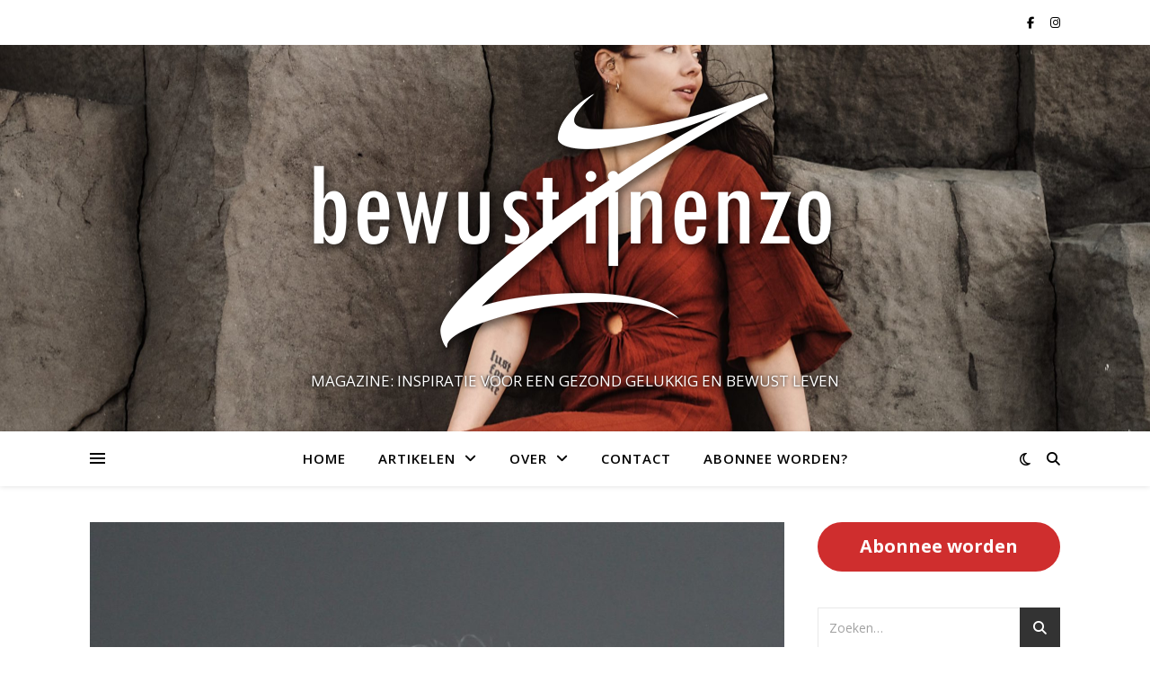

--- FILE ---
content_type: text/html; charset=UTF-8
request_url: https://bewustzijnenzo.nl/mind/ervaringsverhaal-transformatie/
body_size: 23801
content:
<!DOCTYPE html>
<html lang="nl-NL">
<head>
	<meta charset="UTF-8">
	<meta name="viewport" content="width=device-width, initial-scale=1.0" />
	<link rel="profile" href="https://gmpg.org/xfn/11">

<title>Ervaringsverhaal: Transformatie &#8211; BewustZijnenzo</title>
<meta name='robots' content='max-image-preview:large' />
<link rel='dns-prefetch' href='//fonts.googleapis.com' />
<link rel="alternate" type="application/rss+xml" title="BewustZijnenzo &raquo; feed" href="https://bewustzijnenzo.nl/feed/" />
<link rel="alternate" type="application/rss+xml" title="BewustZijnenzo &raquo; reacties feed" href="https://bewustzijnenzo.nl/comments/feed/" />
<link rel="alternate" type="application/rss+xml" title="BewustZijnenzo &raquo; Ervaringsverhaal: Transformatie reacties feed" href="https://bewustzijnenzo.nl/mind/ervaringsverhaal-transformatie/feed/" />
<link rel="alternate" title="oEmbed (JSON)" type="application/json+oembed" href="https://bewustzijnenzo.nl/wp-json/oembed/1.0/embed?url=https%3A%2F%2Fbewustzijnenzo.nl%2Fmind%2Fervaringsverhaal-transformatie%2F" />
<link rel="alternate" title="oEmbed (XML)" type="text/xml+oembed" href="https://bewustzijnenzo.nl/wp-json/oembed/1.0/embed?url=https%3A%2F%2Fbewustzijnenzo.nl%2Fmind%2Fervaringsverhaal-transformatie%2F&#038;format=xml" />
<style id='wp-img-auto-sizes-contain-inline-css' type='text/css'>
img:is([sizes=auto i],[sizes^="auto," i]){contain-intrinsic-size:3000px 1500px}
/*# sourceURL=wp-img-auto-sizes-contain-inline-css */
</style>
<link rel='stylesheet' id='formidable-css' href='https://bewustzijnenzo.nl/wp-content/plugins/formidable/css/formidableforms.css?ver=114546' type='text/css' media='all' />
<style id='wp-emoji-styles-inline-css' type='text/css'>

	img.wp-smiley, img.emoji {
		display: inline !important;
		border: none !important;
		box-shadow: none !important;
		height: 1em !important;
		width: 1em !important;
		margin: 0 0.07em !important;
		vertical-align: -0.1em !important;
		background: none !important;
		padding: 0 !important;
	}
/*# sourceURL=wp-emoji-styles-inline-css */
</style>
<style id='wp-block-library-inline-css' type='text/css'>
:root{--wp-block-synced-color:#7a00df;--wp-block-synced-color--rgb:122,0,223;--wp-bound-block-color:var(--wp-block-synced-color);--wp-editor-canvas-background:#ddd;--wp-admin-theme-color:#007cba;--wp-admin-theme-color--rgb:0,124,186;--wp-admin-theme-color-darker-10:#006ba1;--wp-admin-theme-color-darker-10--rgb:0,107,160.5;--wp-admin-theme-color-darker-20:#005a87;--wp-admin-theme-color-darker-20--rgb:0,90,135;--wp-admin-border-width-focus:2px}@media (min-resolution:192dpi){:root{--wp-admin-border-width-focus:1.5px}}.wp-element-button{cursor:pointer}:root .has-very-light-gray-background-color{background-color:#eee}:root .has-very-dark-gray-background-color{background-color:#313131}:root .has-very-light-gray-color{color:#eee}:root .has-very-dark-gray-color{color:#313131}:root .has-vivid-green-cyan-to-vivid-cyan-blue-gradient-background{background:linear-gradient(135deg,#00d084,#0693e3)}:root .has-purple-crush-gradient-background{background:linear-gradient(135deg,#34e2e4,#4721fb 50%,#ab1dfe)}:root .has-hazy-dawn-gradient-background{background:linear-gradient(135deg,#faaca8,#dad0ec)}:root .has-subdued-olive-gradient-background{background:linear-gradient(135deg,#fafae1,#67a671)}:root .has-atomic-cream-gradient-background{background:linear-gradient(135deg,#fdd79a,#004a59)}:root .has-nightshade-gradient-background{background:linear-gradient(135deg,#330968,#31cdcf)}:root .has-midnight-gradient-background{background:linear-gradient(135deg,#020381,#2874fc)}:root{--wp--preset--font-size--normal:16px;--wp--preset--font-size--huge:42px}.has-regular-font-size{font-size:1em}.has-larger-font-size{font-size:2.625em}.has-normal-font-size{font-size:var(--wp--preset--font-size--normal)}.has-huge-font-size{font-size:var(--wp--preset--font-size--huge)}.has-text-align-center{text-align:center}.has-text-align-left{text-align:left}.has-text-align-right{text-align:right}.has-fit-text{white-space:nowrap!important}#end-resizable-editor-section{display:none}.aligncenter{clear:both}.items-justified-left{justify-content:flex-start}.items-justified-center{justify-content:center}.items-justified-right{justify-content:flex-end}.items-justified-space-between{justify-content:space-between}.screen-reader-text{border:0;clip-path:inset(50%);height:1px;margin:-1px;overflow:hidden;padding:0;position:absolute;width:1px;word-wrap:normal!important}.screen-reader-text:focus{background-color:#ddd;clip-path:none;color:#444;display:block;font-size:1em;height:auto;left:5px;line-height:normal;padding:15px 23px 14px;text-decoration:none;top:5px;width:auto;z-index:100000}html :where(.has-border-color){border-style:solid}html :where([style*=border-top-color]){border-top-style:solid}html :where([style*=border-right-color]){border-right-style:solid}html :where([style*=border-bottom-color]){border-bottom-style:solid}html :where([style*=border-left-color]){border-left-style:solid}html :where([style*=border-width]){border-style:solid}html :where([style*=border-top-width]){border-top-style:solid}html :where([style*=border-right-width]){border-right-style:solid}html :where([style*=border-bottom-width]){border-bottom-style:solid}html :where([style*=border-left-width]){border-left-style:solid}html :where(img[class*=wp-image-]){height:auto;max-width:100%}:where(figure){margin:0 0 1em}html :where(.is-position-sticky){--wp-admin--admin-bar--position-offset:var(--wp-admin--admin-bar--height,0px)}@media screen and (max-width:600px){html :where(.is-position-sticky){--wp-admin--admin-bar--position-offset:0px}}

/*# sourceURL=wp-block-library-inline-css */
</style><style id='wp-block-button-inline-css' type='text/css'>
.wp-block-button__link{align-content:center;box-sizing:border-box;cursor:pointer;display:inline-block;height:100%;text-align:center;word-break:break-word}.wp-block-button__link.aligncenter{text-align:center}.wp-block-button__link.alignright{text-align:right}:where(.wp-block-button__link){border-radius:9999px;box-shadow:none;padding:calc(.667em + 2px) calc(1.333em + 2px);text-decoration:none}.wp-block-button[style*=text-decoration] .wp-block-button__link{text-decoration:inherit}.wp-block-buttons>.wp-block-button.has-custom-width{max-width:none}.wp-block-buttons>.wp-block-button.has-custom-width .wp-block-button__link{width:100%}.wp-block-buttons>.wp-block-button.has-custom-font-size .wp-block-button__link{font-size:inherit}.wp-block-buttons>.wp-block-button.wp-block-button__width-25{width:calc(25% - var(--wp--style--block-gap, .5em)*.75)}.wp-block-buttons>.wp-block-button.wp-block-button__width-50{width:calc(50% - var(--wp--style--block-gap, .5em)*.5)}.wp-block-buttons>.wp-block-button.wp-block-button__width-75{width:calc(75% - var(--wp--style--block-gap, .5em)*.25)}.wp-block-buttons>.wp-block-button.wp-block-button__width-100{flex-basis:100%;width:100%}.wp-block-buttons.is-vertical>.wp-block-button.wp-block-button__width-25{width:25%}.wp-block-buttons.is-vertical>.wp-block-button.wp-block-button__width-50{width:50%}.wp-block-buttons.is-vertical>.wp-block-button.wp-block-button__width-75{width:75%}.wp-block-button.is-style-squared,.wp-block-button__link.wp-block-button.is-style-squared{border-radius:0}.wp-block-button.no-border-radius,.wp-block-button__link.no-border-radius{border-radius:0!important}:root :where(.wp-block-button .wp-block-button__link.is-style-outline),:root :where(.wp-block-button.is-style-outline>.wp-block-button__link){border:2px solid;padding:.667em 1.333em}:root :where(.wp-block-button .wp-block-button__link.is-style-outline:not(.has-text-color)),:root :where(.wp-block-button.is-style-outline>.wp-block-button__link:not(.has-text-color)){color:currentColor}:root :where(.wp-block-button .wp-block-button__link.is-style-outline:not(.has-background)),:root :where(.wp-block-button.is-style-outline>.wp-block-button__link:not(.has-background)){background-color:initial;background-image:none}
/*# sourceURL=https://bewustzijnenzo.nl/wp-includes/blocks/button/style.min.css */
</style>
<style id='wp-block-buttons-inline-css' type='text/css'>
.wp-block-buttons{box-sizing:border-box}.wp-block-buttons.is-vertical{flex-direction:column}.wp-block-buttons.is-vertical>.wp-block-button:last-child{margin-bottom:0}.wp-block-buttons>.wp-block-button{display:inline-block;margin:0}.wp-block-buttons.is-content-justification-left{justify-content:flex-start}.wp-block-buttons.is-content-justification-left.is-vertical{align-items:flex-start}.wp-block-buttons.is-content-justification-center{justify-content:center}.wp-block-buttons.is-content-justification-center.is-vertical{align-items:center}.wp-block-buttons.is-content-justification-right{justify-content:flex-end}.wp-block-buttons.is-content-justification-right.is-vertical{align-items:flex-end}.wp-block-buttons.is-content-justification-space-between{justify-content:space-between}.wp-block-buttons.aligncenter{text-align:center}.wp-block-buttons:not(.is-content-justification-space-between,.is-content-justification-right,.is-content-justification-left,.is-content-justification-center) .wp-block-button.aligncenter{margin-left:auto;margin-right:auto;width:100%}.wp-block-buttons[style*=text-decoration] .wp-block-button,.wp-block-buttons[style*=text-decoration] .wp-block-button__link{text-decoration:inherit}.wp-block-buttons.has-custom-font-size .wp-block-button__link{font-size:inherit}.wp-block-buttons .wp-block-button__link{width:100%}.wp-block-button.aligncenter{text-align:center}
/*# sourceURL=https://bewustzijnenzo.nl/wp-includes/blocks/buttons/style.min.css */
</style>
<style id='wp-block-paragraph-inline-css' type='text/css'>
.is-small-text{font-size:.875em}.is-regular-text{font-size:1em}.is-large-text{font-size:2.25em}.is-larger-text{font-size:3em}.has-drop-cap:not(:focus):first-letter{float:left;font-size:8.4em;font-style:normal;font-weight:100;line-height:.68;margin:.05em .1em 0 0;text-transform:uppercase}body.rtl .has-drop-cap:not(:focus):first-letter{float:none;margin-left:.1em}p.has-drop-cap.has-background{overflow:hidden}:root :where(p.has-background){padding:1.25em 2.375em}:where(p.has-text-color:not(.has-link-color)) a{color:inherit}p.has-text-align-left[style*="writing-mode:vertical-lr"],p.has-text-align-right[style*="writing-mode:vertical-rl"]{rotate:180deg}
/*# sourceURL=https://bewustzijnenzo.nl/wp-includes/blocks/paragraph/style.min.css */
</style>
<style id='global-styles-inline-css' type='text/css'>
:root{--wp--preset--aspect-ratio--square: 1;--wp--preset--aspect-ratio--4-3: 4/3;--wp--preset--aspect-ratio--3-4: 3/4;--wp--preset--aspect-ratio--3-2: 3/2;--wp--preset--aspect-ratio--2-3: 2/3;--wp--preset--aspect-ratio--16-9: 16/9;--wp--preset--aspect-ratio--9-16: 9/16;--wp--preset--color--black: #000000;--wp--preset--color--cyan-bluish-gray: #abb8c3;--wp--preset--color--white: #ffffff;--wp--preset--color--pale-pink: #f78da7;--wp--preset--color--vivid-red: #cf2e2e;--wp--preset--color--luminous-vivid-orange: #ff6900;--wp--preset--color--luminous-vivid-amber: #fcb900;--wp--preset--color--light-green-cyan: #7bdcb5;--wp--preset--color--vivid-green-cyan: #00d084;--wp--preset--color--pale-cyan-blue: #8ed1fc;--wp--preset--color--vivid-cyan-blue: #0693e3;--wp--preset--color--vivid-purple: #9b51e0;--wp--preset--gradient--vivid-cyan-blue-to-vivid-purple: linear-gradient(135deg,rgb(6,147,227) 0%,rgb(155,81,224) 100%);--wp--preset--gradient--light-green-cyan-to-vivid-green-cyan: linear-gradient(135deg,rgb(122,220,180) 0%,rgb(0,208,130) 100%);--wp--preset--gradient--luminous-vivid-amber-to-luminous-vivid-orange: linear-gradient(135deg,rgb(252,185,0) 0%,rgb(255,105,0) 100%);--wp--preset--gradient--luminous-vivid-orange-to-vivid-red: linear-gradient(135deg,rgb(255,105,0) 0%,rgb(207,46,46) 100%);--wp--preset--gradient--very-light-gray-to-cyan-bluish-gray: linear-gradient(135deg,rgb(238,238,238) 0%,rgb(169,184,195) 100%);--wp--preset--gradient--cool-to-warm-spectrum: linear-gradient(135deg,rgb(74,234,220) 0%,rgb(151,120,209) 20%,rgb(207,42,186) 40%,rgb(238,44,130) 60%,rgb(251,105,98) 80%,rgb(254,248,76) 100%);--wp--preset--gradient--blush-light-purple: linear-gradient(135deg,rgb(255,206,236) 0%,rgb(152,150,240) 100%);--wp--preset--gradient--blush-bordeaux: linear-gradient(135deg,rgb(254,205,165) 0%,rgb(254,45,45) 50%,rgb(107,0,62) 100%);--wp--preset--gradient--luminous-dusk: linear-gradient(135deg,rgb(255,203,112) 0%,rgb(199,81,192) 50%,rgb(65,88,208) 100%);--wp--preset--gradient--pale-ocean: linear-gradient(135deg,rgb(255,245,203) 0%,rgb(182,227,212) 50%,rgb(51,167,181) 100%);--wp--preset--gradient--electric-grass: linear-gradient(135deg,rgb(202,248,128) 0%,rgb(113,206,126) 100%);--wp--preset--gradient--midnight: linear-gradient(135deg,rgb(2,3,129) 0%,rgb(40,116,252) 100%);--wp--preset--font-size--small: 13px;--wp--preset--font-size--medium: 20px;--wp--preset--font-size--large: 36px;--wp--preset--font-size--x-large: 42px;--wp--preset--spacing--20: 0.44rem;--wp--preset--spacing--30: 0.67rem;--wp--preset--spacing--40: 1rem;--wp--preset--spacing--50: 1.5rem;--wp--preset--spacing--60: 2.25rem;--wp--preset--spacing--70: 3.38rem;--wp--preset--spacing--80: 5.06rem;--wp--preset--shadow--natural: 6px 6px 9px rgba(0, 0, 0, 0.2);--wp--preset--shadow--deep: 12px 12px 50px rgba(0, 0, 0, 0.4);--wp--preset--shadow--sharp: 6px 6px 0px rgba(0, 0, 0, 0.2);--wp--preset--shadow--outlined: 6px 6px 0px -3px rgb(255, 255, 255), 6px 6px rgb(0, 0, 0);--wp--preset--shadow--crisp: 6px 6px 0px rgb(0, 0, 0);}:root :where(.is-layout-flow) > :first-child{margin-block-start: 0;}:root :where(.is-layout-flow) > :last-child{margin-block-end: 0;}:root :where(.is-layout-flow) > *{margin-block-start: 24px;margin-block-end: 0;}:root :where(.is-layout-constrained) > :first-child{margin-block-start: 0;}:root :where(.is-layout-constrained) > :last-child{margin-block-end: 0;}:root :where(.is-layout-constrained) > *{margin-block-start: 24px;margin-block-end: 0;}:root :where(.is-layout-flex){gap: 24px;}:root :where(.is-layout-grid){gap: 24px;}body .is-layout-flex{display: flex;}.is-layout-flex{flex-wrap: wrap;align-items: center;}.is-layout-flex > :is(*, div){margin: 0;}body .is-layout-grid{display: grid;}.is-layout-grid > :is(*, div){margin: 0;}.has-black-color{color: var(--wp--preset--color--black) !important;}.has-cyan-bluish-gray-color{color: var(--wp--preset--color--cyan-bluish-gray) !important;}.has-white-color{color: var(--wp--preset--color--white) !important;}.has-pale-pink-color{color: var(--wp--preset--color--pale-pink) !important;}.has-vivid-red-color{color: var(--wp--preset--color--vivid-red) !important;}.has-luminous-vivid-orange-color{color: var(--wp--preset--color--luminous-vivid-orange) !important;}.has-luminous-vivid-amber-color{color: var(--wp--preset--color--luminous-vivid-amber) !important;}.has-light-green-cyan-color{color: var(--wp--preset--color--light-green-cyan) !important;}.has-vivid-green-cyan-color{color: var(--wp--preset--color--vivid-green-cyan) !important;}.has-pale-cyan-blue-color{color: var(--wp--preset--color--pale-cyan-blue) !important;}.has-vivid-cyan-blue-color{color: var(--wp--preset--color--vivid-cyan-blue) !important;}.has-vivid-purple-color{color: var(--wp--preset--color--vivid-purple) !important;}.has-black-background-color{background-color: var(--wp--preset--color--black) !important;}.has-cyan-bluish-gray-background-color{background-color: var(--wp--preset--color--cyan-bluish-gray) !important;}.has-white-background-color{background-color: var(--wp--preset--color--white) !important;}.has-pale-pink-background-color{background-color: var(--wp--preset--color--pale-pink) !important;}.has-vivid-red-background-color{background-color: var(--wp--preset--color--vivid-red) !important;}.has-luminous-vivid-orange-background-color{background-color: var(--wp--preset--color--luminous-vivid-orange) !important;}.has-luminous-vivid-amber-background-color{background-color: var(--wp--preset--color--luminous-vivid-amber) !important;}.has-light-green-cyan-background-color{background-color: var(--wp--preset--color--light-green-cyan) !important;}.has-vivid-green-cyan-background-color{background-color: var(--wp--preset--color--vivid-green-cyan) !important;}.has-pale-cyan-blue-background-color{background-color: var(--wp--preset--color--pale-cyan-blue) !important;}.has-vivid-cyan-blue-background-color{background-color: var(--wp--preset--color--vivid-cyan-blue) !important;}.has-vivid-purple-background-color{background-color: var(--wp--preset--color--vivid-purple) !important;}.has-black-border-color{border-color: var(--wp--preset--color--black) !important;}.has-cyan-bluish-gray-border-color{border-color: var(--wp--preset--color--cyan-bluish-gray) !important;}.has-white-border-color{border-color: var(--wp--preset--color--white) !important;}.has-pale-pink-border-color{border-color: var(--wp--preset--color--pale-pink) !important;}.has-vivid-red-border-color{border-color: var(--wp--preset--color--vivid-red) !important;}.has-luminous-vivid-orange-border-color{border-color: var(--wp--preset--color--luminous-vivid-orange) !important;}.has-luminous-vivid-amber-border-color{border-color: var(--wp--preset--color--luminous-vivid-amber) !important;}.has-light-green-cyan-border-color{border-color: var(--wp--preset--color--light-green-cyan) !important;}.has-vivid-green-cyan-border-color{border-color: var(--wp--preset--color--vivid-green-cyan) !important;}.has-pale-cyan-blue-border-color{border-color: var(--wp--preset--color--pale-cyan-blue) !important;}.has-vivid-cyan-blue-border-color{border-color: var(--wp--preset--color--vivid-cyan-blue) !important;}.has-vivid-purple-border-color{border-color: var(--wp--preset--color--vivid-purple) !important;}.has-vivid-cyan-blue-to-vivid-purple-gradient-background{background: var(--wp--preset--gradient--vivid-cyan-blue-to-vivid-purple) !important;}.has-light-green-cyan-to-vivid-green-cyan-gradient-background{background: var(--wp--preset--gradient--light-green-cyan-to-vivid-green-cyan) !important;}.has-luminous-vivid-amber-to-luminous-vivid-orange-gradient-background{background: var(--wp--preset--gradient--luminous-vivid-amber-to-luminous-vivid-orange) !important;}.has-luminous-vivid-orange-to-vivid-red-gradient-background{background: var(--wp--preset--gradient--luminous-vivid-orange-to-vivid-red) !important;}.has-very-light-gray-to-cyan-bluish-gray-gradient-background{background: var(--wp--preset--gradient--very-light-gray-to-cyan-bluish-gray) !important;}.has-cool-to-warm-spectrum-gradient-background{background: var(--wp--preset--gradient--cool-to-warm-spectrum) !important;}.has-blush-light-purple-gradient-background{background: var(--wp--preset--gradient--blush-light-purple) !important;}.has-blush-bordeaux-gradient-background{background: var(--wp--preset--gradient--blush-bordeaux) !important;}.has-luminous-dusk-gradient-background{background: var(--wp--preset--gradient--luminous-dusk) !important;}.has-pale-ocean-gradient-background{background: var(--wp--preset--gradient--pale-ocean) !important;}.has-electric-grass-gradient-background{background: var(--wp--preset--gradient--electric-grass) !important;}.has-midnight-gradient-background{background: var(--wp--preset--gradient--midnight) !important;}.has-small-font-size{font-size: var(--wp--preset--font-size--small) !important;}.has-medium-font-size{font-size: var(--wp--preset--font-size--medium) !important;}.has-large-font-size{font-size: var(--wp--preset--font-size--large) !important;}.has-x-large-font-size{font-size: var(--wp--preset--font-size--x-large) !important;}
/*# sourceURL=global-styles-inline-css */
</style>
<style id='core-block-supports-inline-css' type='text/css'>
.wp-container-core-buttons-is-layout-a89b3969{justify-content:center;}
/*# sourceURL=core-block-supports-inline-css */
</style>

<style id='classic-theme-styles-inline-css' type='text/css'>
/*! This file is auto-generated */
.wp-block-button__link{color:#fff;background-color:#32373c;border-radius:9999px;box-shadow:none;text-decoration:none;padding:calc(.667em + 2px) calc(1.333em + 2px);font-size:1.125em}.wp-block-file__button{background:#32373c;color:#fff;text-decoration:none}
/*# sourceURL=/wp-includes/css/classic-themes.min.css */
</style>
<link rel='stylesheet' id='ashe-style-css' href='https://bewustzijnenzo.nl/wp-content/themes/ashe/style.css?ver=2.234' type='text/css' media='all' />
<link rel='stylesheet' id='fontawesome-css' href='https://bewustzijnenzo.nl/wp-content/themes/ashe/assets/css/fontawesome.min.css?ver=6.5.1' type='text/css' media='all' />
<link rel='stylesheet' id='fontello-css' href='https://bewustzijnenzo.nl/wp-content/themes/ashe/assets/css/fontello.css?ver=6.9' type='text/css' media='all' />
<link rel='stylesheet' id='slick-css' href='https://bewustzijnenzo.nl/wp-content/themes/ashe/assets/css/slick.css?ver=6.9' type='text/css' media='all' />
<link rel='stylesheet' id='scrollbar-css' href='https://bewustzijnenzo.nl/wp-content/themes/ashe/assets/css/perfect-scrollbar.css?ver=6.9' type='text/css' media='all' />
<link rel='stylesheet' id='ashe-responsive-css' href='https://bewustzijnenzo.nl/wp-content/themes/ashe/assets/css/responsive.css?ver=1.9.7' type='text/css' media='all' />
<link rel='stylesheet' id='ashe-playfair-font-css' href='//fonts.googleapis.com/css?family=Playfair+Display%3A400%2C700&#038;ver=1.0.0' type='text/css' media='all' />
<link rel='stylesheet' id='ashe-opensans-font-css' href='//fonts.googleapis.com/css?family=Open+Sans%3A400italic%2C400%2C600italic%2C600%2C700italic%2C700&#038;ver=1.0.0' type='text/css' media='all' />
<link rel='stylesheet' id='ashe-kalam-font-css' href='//fonts.googleapis.com/css?family=Kalam&#038;ver=1.0.0' type='text/css' media='all' />
<link rel='stylesheet' id='newsletter-css' href='https://bewustzijnenzo.nl/wp-content/plugins/newsletter/style.css?ver=9.1.0' type='text/css' media='all' />
<link rel='stylesheet' id='heateor_sss_frontend_css-css' href='https://bewustzijnenzo.nl/wp-content/plugins/sassy-social-share/public/css/sassy-social-share-public.css?ver=3.3.79' type='text/css' media='all' />
<style id='heateor_sss_frontend_css-inline-css' type='text/css'>
.heateor_sss_button_instagram span.heateor_sss_svg,a.heateor_sss_instagram span.heateor_sss_svg{background:radial-gradient(circle at 30% 107%,#fdf497 0,#fdf497 5%,#fd5949 45%,#d6249f 60%,#285aeb 90%)}.heateor_sss_horizontal_sharing .heateor_sss_svg,.heateor_sss_standard_follow_icons_container .heateor_sss_svg{color:#fff;border-width:0px;border-style:solid;border-color:transparent}.heateor_sss_horizontal_sharing .heateorSssTCBackground{color:#666}.heateor_sss_horizontal_sharing span.heateor_sss_svg:hover,.heateor_sss_standard_follow_icons_container span.heateor_sss_svg:hover{border-color:transparent;}.heateor_sss_vertical_sharing span.heateor_sss_svg,.heateor_sss_floating_follow_icons_container span.heateor_sss_svg{color:#fff;border-width:0px;border-style:solid;border-color:transparent;}.heateor_sss_vertical_sharing .heateorSssTCBackground{color:#666;}.heateor_sss_vertical_sharing span.heateor_sss_svg:hover,.heateor_sss_floating_follow_icons_container span.heateor_sss_svg:hover{border-color:transparent;}@media screen and (max-width:783px) {.heateor_sss_vertical_sharing{display:none!important}}div.heateor_sss_sharing_title{text-align:center}div.heateor_sss_sharing_ul{width:100%;text-align:center;}div.heateor_sss_horizontal_sharing div.heateor_sss_sharing_ul a{float:none!important;display:inline-block;}
/*# sourceURL=heateor_sss_frontend_css-inline-css */
</style>
<script type="text/javascript" src="https://bewustzijnenzo.nl/wp-includes/js/jquery/jquery.min.js?ver=3.7.1" id="jquery-core-js"></script>
<script type="text/javascript" src="https://bewustzijnenzo.nl/wp-includes/js/jquery/jquery-migrate.min.js?ver=3.4.1" id="jquery-migrate-js"></script>
<link rel="https://api.w.org/" href="https://bewustzijnenzo.nl/wp-json/" /><link rel="alternate" title="JSON" type="application/json" href="https://bewustzijnenzo.nl/wp-json/wp/v2/posts/2911" /><link rel="EditURI" type="application/rsd+xml" title="RSD" href="https://bewustzijnenzo.nl/xmlrpc.php?rsd" />
<meta name="generator" content="WordPress 6.9" />
<link rel="canonical" href="https://bewustzijnenzo.nl/mind/ervaringsverhaal-transformatie/" />
<link rel='shortlink' href='https://bewustzijnenzo.nl/?p=2911' />
<link rel="pingback" href="https://bewustzijnenzo.nl/xmlrpc.php">
<style id="ashe_dynamic_css">body {background-color: #ffffff;}#top-bar {background-color: #ffffff;}#top-bar a {color: #000000;}#top-bar a:hover,#top-bar li.current-menu-item > a,#top-bar li.current-menu-ancestor > a,#top-bar .sub-menu li.current-menu-item > a,#top-bar .sub-menu li.current-menu-ancestor> a {color: #b71212;}#top-menu .sub-menu,#top-menu .sub-menu a {background-color: #ffffff;border-color: rgba(0,0,0, 0.05);}@media screen and ( max-width: 979px ) {.top-bar-socials {float: none !important;}.top-bar-socials a {line-height: 40px !important;}}.header-logo a,.site-description {color: #ffffff;}.entry-header {background-color: #ffffff;}#main-nav {background-color: #ffffff;box-shadow: 0px 1px 5px rgba(0,0,0, 0.1);}#featured-links h6 {background-color: rgba(255,255,255, 0.85);color: #000000;}#main-nav a,#main-nav i,#main-nav #s {color: #000000;}.main-nav-sidebar span,.sidebar-alt-close-btn span {background-color: #000000;}#main-nav a:hover,#main-nav i:hover,#main-nav li.current-menu-item > a,#main-nav li.current-menu-ancestor > a,#main-nav .sub-menu li.current-menu-item > a,#main-nav .sub-menu li.current-menu-ancestor> a {color: #b71212;}.main-nav-sidebar:hover span {background-color: #b71212;}#main-menu .sub-menu,#main-menu .sub-menu a {background-color: #ffffff;border-color: rgba(0,0,0, 0.05);}#main-nav #s {background-color: #ffffff;}#main-nav #s::-webkit-input-placeholder { /* Chrome/Opera/Safari */color: rgba(0,0,0, 0.7);}#main-nav #s::-moz-placeholder { /* Firefox 19+ */color: rgba(0,0,0, 0.7);}#main-nav #s:-ms-input-placeholder { /* IE 10+ */color: rgba(0,0,0, 0.7);}#main-nav #s:-moz-placeholder { /* Firefox 18- */color: rgba(0,0,0, 0.7);}/* Background */.sidebar-alt,#featured-links,.main-content,.featured-slider-area,.page-content select,.page-content input,.page-content textarea {background-color: #ffffff;}/* Text */.page-content,.page-content select,.page-content input,.page-content textarea,.page-content .post-author a,.page-content .ashe-widget a,.page-content .comment-author {color: #464646;}/* Title */.page-content h1,.page-content h2,.page-content h3,.page-content h4,.page-content h5,.page-content h6,.page-content .post-title a,.page-content .author-description h4 a,.page-content .related-posts h4 a,.page-content .blog-pagination .previous-page a,.page-content .blog-pagination .next-page a,blockquote,.page-content .post-share a {color: #030303;}.page-content .post-title a:hover {color: rgba(3,3,3, 0.75);}/* Meta */.page-content .post-date,.page-content .post-comments,.page-content .post-author,.page-content [data-layout*="list"] .post-author a,.page-content .related-post-date,.page-content .comment-meta a,.page-content .author-share a,.page-content .post-tags a,.page-content .tagcloud a,.widget_categories li,.widget_archive li,.ahse-subscribe-box p,.rpwwt-post-author,.rpwwt-post-categories,.rpwwt-post-date,.rpwwt-post-comments-number {color: #a1a1a1;}.page-content input::-webkit-input-placeholder { /* Chrome/Opera/Safari */color: #a1a1a1;}.page-content input::-moz-placeholder { /* Firefox 19+ */color: #a1a1a1;}.page-content input:-ms-input-placeholder { /* IE 10+ */color: #a1a1a1;}.page-content input:-moz-placeholder { /* Firefox 18- */color: #a1a1a1;}/* Accent */a,.post-categories,.page-content .ashe-widget.widget_text a {color: #b71212;}/* Disable TMP.page-content .elementor a,.page-content .elementor a:hover {color: inherit;}*/.ps-container > .ps-scrollbar-y-rail > .ps-scrollbar-y {background: #b71212;}a:not(.header-logo-a):hover {color: rgba(183,18,18, 0.8);}blockquote {border-color: #b71212;}/* Selection */::-moz-selection {color: #ffffff;background: #b71212;}::selection {color: #ffffff;background: #b71212;}/* Border */.page-content .post-footer,[data-layout*="list"] .blog-grid > li,.page-content .author-description,.page-content .related-posts,.page-content .entry-comments,.page-content .ashe-widget li,.page-content #wp-calendar,.page-content #wp-calendar caption,.page-content #wp-calendar tbody td,.page-content .widget_nav_menu li a,.page-content .tagcloud a,.page-content select,.page-content input,.page-content textarea,.widget-title h2:before,.widget-title h2:after,.post-tags a,.gallery-caption,.wp-caption-text,table tr,table th,table td,pre,.category-description {border-color: #e8e8e8;}hr {background-color: #e8e8e8;}/* Buttons */.widget_search i,.widget_search #searchsubmit,.wp-block-search button,.single-navigation i,.page-content .submit,.page-content .blog-pagination.numeric a,.page-content .blog-pagination.load-more a,.page-content .ashe-subscribe-box input[type="submit"],.page-content .widget_wysija input[type="submit"],.page-content .post-password-form input[type="submit"],.page-content .wpcf7 [type="submit"] {color: #ffffff;background-color: #333333;}.single-navigation i:hover,.page-content .submit:hover,.ashe-boxed-style .page-content .submit:hover,.page-content .blog-pagination.numeric a:hover,.ashe-boxed-style .page-content .blog-pagination.numeric a:hover,.page-content .blog-pagination.numeric span,.page-content .blog-pagination.load-more a:hover,.page-content .ashe-subscribe-box input[type="submit"]:hover,.page-content .widget_wysija input[type="submit"]:hover,.page-content .post-password-form input[type="submit"]:hover,.page-content .wpcf7 [type="submit"]:hover {color: #ffffff;background-color: #b71212;}/* Image Overlay */.image-overlay,#infscr-loading,.page-content h4.image-overlay {color: #ffffff;background-color: rgba(73,73,73, 0.3);}.image-overlay a,.post-slider .prev-arrow,.post-slider .next-arrow,.page-content .image-overlay a,#featured-slider .slick-arrow,#featured-slider .slider-dots {color: #ffffff;}.slide-caption {background: rgba(255,255,255, 0.95);}#featured-slider .slick-active {background: #ffffff;}#page-footer,#page-footer select,#page-footer input,#page-footer textarea {background-color: #f6f6f6;color: #333333;}#page-footer,#page-footer a,#page-footer select,#page-footer input,#page-footer textarea {color: #333333;}#page-footer #s::-webkit-input-placeholder { /* Chrome/Opera/Safari */color: #333333;}#page-footer #s::-moz-placeholder { /* Firefox 19+ */color: #333333;}#page-footer #s:-ms-input-placeholder { /* IE 10+ */color: #333333;}#page-footer #s:-moz-placeholder { /* Firefox 18- */color: #333333;}/* Title */#page-footer h1,#page-footer h2,#page-footer h3,#page-footer h4,#page-footer h5,#page-footer h6 {color: #111111;}#page-footer a:hover {color: #b71212;}/* Border */#page-footer a,#page-footer .ashe-widget li,#page-footer #wp-calendar,#page-footer #wp-calendar caption,#page-footer #wp-calendar tbody td,#page-footer .widget_nav_menu li a,#page-footer select,#page-footer input,#page-footer textarea,#page-footer .widget-title h2:before,#page-footer .widget-title h2:after,.footer-widgets {border-color: #e0dbdb;}#page-footer hr {background-color: #e0dbdb;}.ashe-preloader-wrap {background-color: #ffffff;}@media screen and ( max-width: 768px ) {#featured-links {display: none;}}.header-logo a {font-family: 'Kalam';}#top-menu li a {font-family: 'Open Sans';}#main-menu li a {font-family: 'Open Sans';}#mobile-menu li,.mobile-menu-btn a {font-family: 'Open Sans';}#top-menu li a,#main-menu li a,#mobile-menu li,.mobile-menu-btn a {text-transform: uppercase;}.boxed-wrapper {max-width: 1160px;}.sidebar-alt {max-width: 340px;left: -340px; padding: 85px 35px 0px;}.sidebar-left,.sidebar-right {width: 307px;}.main-container {width: calc(100% - 307px);width: -webkit-calc(100% - 307px);}#top-bar > div,#main-nav > div,#featured-links,.main-content,.page-footer-inner,.featured-slider-area.boxed-wrapper {padding-left: 40px;padding-right: 40px;}[data-layout*="list"] .blog-grid .has-post-thumbnail .post-media {float: left;max-width: 300px;width: 100%;}[data-layout*="list"] .blog-grid .has-post-thumbnail .post-media img {width: 100%;}[data-layout*="list"] .blog-grid .has-post-thumbnail .post-content-wrap {width: calc(100% - 300px);width: -webkit-calc(100% - 300px);float: left;padding-left: 37px;}[data-layout*="list"] .blog-grid > li {padding-bottom: 39px;}[data-layout*="list"] .blog-grid > li {margin-bottom: 39px;}[data-layout*="list"] .blog-grid .post-header, [data-layout*="list"] .blog-grid .read-more {text-align: left;}#top-menu {float: left;}.top-bar-socials {float: right;}.entry-header {height: 500px;background-image:url(https://bewustzijnenzo.nl/wp-content/uploads/2026/01/3-scaled.jpg);background-size: cover;}.entry-header {background-position: center center;}.logo-img {max-width: 700px;}.mini-logo a {max-width: 70px;}#main-nav {text-align: center;}.main-nav-sidebar {position: absolute;top: 0px;left: 40px;z-index: 1;}.main-nav-icons {position: absolute;top: 0px;right: 40px;z-index: 2;}.mini-logo {position: absolute;left: auto;top: 0;}.main-nav-sidebar ~ .mini-logo {margin-left: 30px;}#featured-links .featured-link {margin-right: 20px;}#featured-links .featured-link:last-of-type {margin-right: 0;}#featured-links .featured-link {width: calc( (100% - -20px) / 0 - 1px);width: -webkit-calc( (100% - -20px) / 0- 1px);}.featured-link:nth-child(1) .cv-inner {display: none;}.featured-link:nth-child(2) .cv-inner {display: none;}.featured-link:nth-child(3) .cv-inner {display: none;}.blog-grid > li {width: 100%;margin-bottom: 30px;}.sidebar-right {padding-left: 37px;}.footer-widgets > .ashe-widget {width: 30%;margin-right: 5%;}.footer-widgets > .ashe-widget:nth-child(3n+3) {margin-right: 0;}.footer-widgets > .ashe-widget:nth-child(3n+4) {clear: both;}.copyright-info {float: right;}.footer-socials {float: left;}.woocommerce div.product .stock,.woocommerce div.product p.price,.woocommerce div.product span.price,.woocommerce ul.products li.product .price,.woocommerce-Reviews .woocommerce-review__author,.woocommerce form .form-row .required,.woocommerce form .form-row.woocommerce-invalid label,.woocommerce .page-content div.product .woocommerce-tabs ul.tabs li a {color: #464646;}.woocommerce a.remove:hover {color: #464646 !important;}.woocommerce a.remove,.woocommerce .product_meta,.page-content .woocommerce-breadcrumb,.page-content .woocommerce-review-link,.page-content .woocommerce-breadcrumb a,.page-content .woocommerce-MyAccount-navigation-link a,.woocommerce .woocommerce-info:before,.woocommerce .page-content .woocommerce-result-count,.woocommerce-page .page-content .woocommerce-result-count,.woocommerce-Reviews .woocommerce-review__published-date,.woocommerce .product_list_widget .quantity,.woocommerce .widget_products .amount,.woocommerce .widget_price_filter .price_slider_amount,.woocommerce .widget_recently_viewed_products .amount,.woocommerce .widget_top_rated_products .amount,.woocommerce .widget_recent_reviews .reviewer {color: #a1a1a1;}.woocommerce a.remove {color: #a1a1a1 !important;}p.demo_store,.woocommerce-store-notice,.woocommerce span.onsale { background-color: #b71212;}.woocommerce .star-rating::before,.woocommerce .star-rating span::before,.woocommerce .page-content ul.products li.product .button,.page-content .woocommerce ul.products li.product .button,.page-content .woocommerce-MyAccount-navigation-link.is-active a,.page-content .woocommerce-MyAccount-navigation-link a:hover { color: #b71212;}.woocommerce form.login,.woocommerce form.register,.woocommerce-account fieldset,.woocommerce form.checkout_coupon,.woocommerce .woocommerce-info,.woocommerce .woocommerce-error,.woocommerce .woocommerce-message,.woocommerce .widget_shopping_cart .total,.woocommerce.widget_shopping_cart .total,.woocommerce-Reviews .comment_container,.woocommerce-cart #payment ul.payment_methods,#add_payment_method #payment ul.payment_methods,.woocommerce-checkout #payment ul.payment_methods,.woocommerce div.product .woocommerce-tabs ul.tabs::before,.woocommerce div.product .woocommerce-tabs ul.tabs::after,.woocommerce div.product .woocommerce-tabs ul.tabs li,.woocommerce .woocommerce-MyAccount-navigation-link,.select2-container--default .select2-selection--single {border-color: #e8e8e8;}.woocommerce-cart #payment,#add_payment_method #payment,.woocommerce-checkout #payment,.woocommerce .woocommerce-info,.woocommerce .woocommerce-error,.woocommerce .woocommerce-message,.woocommerce div.product .woocommerce-tabs ul.tabs li {background-color: rgba(232,232,232, 0.3);}.woocommerce-cart #payment div.payment_box::before,#add_payment_method #payment div.payment_box::before,.woocommerce-checkout #payment div.payment_box::before {border-color: rgba(232,232,232, 0.5);}.woocommerce-cart #payment div.payment_box,#add_payment_method #payment div.payment_box,.woocommerce-checkout #payment div.payment_box {background-color: rgba(232,232,232, 0.5);}.page-content .woocommerce input.button,.page-content .woocommerce a.button,.page-content .woocommerce a.button.alt,.page-content .woocommerce button.button.alt,.page-content .woocommerce input.button.alt,.page-content .woocommerce #respond input#submit.alt,.woocommerce .page-content .widget_product_search input[type="submit"],.woocommerce .page-content .woocommerce-message .button,.woocommerce .page-content a.button.alt,.woocommerce .page-content button.button.alt,.woocommerce .page-content #respond input#submit,.woocommerce .page-content .widget_price_filter .button,.woocommerce .page-content .woocommerce-message .button,.woocommerce-page .page-content .woocommerce-message .button,.woocommerce .page-content nav.woocommerce-pagination ul li a,.woocommerce .page-content nav.woocommerce-pagination ul li span {color: #ffffff;background-color: #333333;}.page-content .woocommerce input.button:hover,.page-content .woocommerce a.button:hover,.page-content .woocommerce a.button.alt:hover,.ashe-boxed-style .page-content .woocommerce a.button.alt:hover,.page-content .woocommerce button.button.alt:hover,.page-content .woocommerce input.button.alt:hover,.page-content .woocommerce #respond input#submit.alt:hover,.woocommerce .page-content .woocommerce-message .button:hover,.woocommerce .page-content a.button.alt:hover,.woocommerce .page-content button.button.alt:hover,.ashe-boxed-style.woocommerce .page-content button.button.alt:hover,.ashe-boxed-style.woocommerce .page-content #respond input#submit:hover,.woocommerce .page-content #respond input#submit:hover,.woocommerce .page-content .widget_price_filter .button:hover,.woocommerce .page-content .woocommerce-message .button:hover,.woocommerce-page .page-content .woocommerce-message .button:hover,.woocommerce .page-content nav.woocommerce-pagination ul li a:hover,.woocommerce .page-content nav.woocommerce-pagination ul li span.current {color: #ffffff;background-color: #b71212;}.woocommerce .page-content nav.woocommerce-pagination ul li a.prev,.woocommerce .page-content nav.woocommerce-pagination ul li a.next {color: #333333;}.woocommerce .page-content nav.woocommerce-pagination ul li a.prev:hover,.woocommerce .page-content nav.woocommerce-pagination ul li a.next:hover {color: #b71212;}.woocommerce .page-content nav.woocommerce-pagination ul li a.prev:after,.woocommerce .page-content nav.woocommerce-pagination ul li a.next:after {color: #ffffff;}.woocommerce .page-content nav.woocommerce-pagination ul li a.prev:hover:after,.woocommerce .page-content nav.woocommerce-pagination ul li a.next:hover:after {color: #ffffff;}.cssload-cube{background-color:#333333;width:9px;height:9px;position:absolute;margin:auto;animation:cssload-cubemove 2s infinite ease-in-out;-o-animation:cssload-cubemove 2s infinite ease-in-out;-ms-animation:cssload-cubemove 2s infinite ease-in-out;-webkit-animation:cssload-cubemove 2s infinite ease-in-out;-moz-animation:cssload-cubemove 2s infinite ease-in-out}.cssload-cube1{left:13px;top:0;animation-delay:.1s;-o-animation-delay:.1s;-ms-animation-delay:.1s;-webkit-animation-delay:.1s;-moz-animation-delay:.1s}.cssload-cube2{left:25px;top:0;animation-delay:.2s;-o-animation-delay:.2s;-ms-animation-delay:.2s;-webkit-animation-delay:.2s;-moz-animation-delay:.2s}.cssload-cube3{left:38px;top:0;animation-delay:.3s;-o-animation-delay:.3s;-ms-animation-delay:.3s;-webkit-animation-delay:.3s;-moz-animation-delay:.3s}.cssload-cube4{left:0;top:13px;animation-delay:.1s;-o-animation-delay:.1s;-ms-animation-delay:.1s;-webkit-animation-delay:.1s;-moz-animation-delay:.1s}.cssload-cube5{left:13px;top:13px;animation-delay:.2s;-o-animation-delay:.2s;-ms-animation-delay:.2s;-webkit-animation-delay:.2s;-moz-animation-delay:.2s}.cssload-cube6{left:25px;top:13px;animation-delay:.3s;-o-animation-delay:.3s;-ms-animation-delay:.3s;-webkit-animation-delay:.3s;-moz-animation-delay:.3s}.cssload-cube7{left:38px;top:13px;animation-delay:.4s;-o-animation-delay:.4s;-ms-animation-delay:.4s;-webkit-animation-delay:.4s;-moz-animation-delay:.4s}.cssload-cube8{left:0;top:25px;animation-delay:.2s;-o-animation-delay:.2s;-ms-animation-delay:.2s;-webkit-animation-delay:.2s;-moz-animation-delay:.2s}.cssload-cube9{left:13px;top:25px;animation-delay:.3s;-o-animation-delay:.3s;-ms-animation-delay:.3s;-webkit-animation-delay:.3s;-moz-animation-delay:.3s}.cssload-cube10{left:25px;top:25px;animation-delay:.4s;-o-animation-delay:.4s;-ms-animation-delay:.4s;-webkit-animation-delay:.4s;-moz-animation-delay:.4s}.cssload-cube11{left:38px;top:25px;animation-delay:.5s;-o-animation-delay:.5s;-ms-animation-delay:.5s;-webkit-animation-delay:.5s;-moz-animation-delay:.5s}.cssload-cube12{left:0;top:38px;animation-delay:.3s;-o-animation-delay:.3s;-ms-animation-delay:.3s;-webkit-animation-delay:.3s;-moz-animation-delay:.3s}.cssload-cube13{left:13px;top:38px;animation-delay:.4s;-o-animation-delay:.4s;-ms-animation-delay:.4s;-webkit-animation-delay:.4s;-moz-animation-delay:.4s}.cssload-cube14{left:25px;top:38px;animation-delay:.5s;-o-animation-delay:.5s;-ms-animation-delay:.5s;-webkit-animation-delay:.5s;-moz-animation-delay:.5s}.cssload-cube15{left:38px;top:38px;animation-delay:.6s;-o-animation-delay:.6s;-ms-animation-delay:.6s;-webkit-animation-delay:.6s;-moz-animation-delay:.6s}.cssload-spinner{margin:auto;width:49px;height:49px;position:relative}@keyframes cssload-cubemove{35%{transform:scale(0.005)}50%{transform:scale(1.7)}65%{transform:scale(0.005)}}@-o-keyframes cssload-cubemove{35%{-o-transform:scale(0.005)}50%{-o-transform:scale(1.7)}65%{-o-transform:scale(0.005)}}@-ms-keyframes cssload-cubemove{35%{-ms-transform:scale(0.005)}50%{-ms-transform:scale(1.7)}65%{-ms-transform:scale(0.005)}}@-webkit-keyframes cssload-cubemove{35%{-webkit-transform:scale(0.005)}50%{-webkit-transform:scale(1.7)}65%{-webkit-transform:scale(0.005)}}@-moz-keyframes cssload-cubemove{35%{-moz-transform:scale(0.005)}50%{-moz-transform:scale(1.7)}65%{-moz-transform:scale(0.005)}}</style><style id="ashe_theme_styles"></style><style type="text/css">.recentcomments a{display:inline !important;padding:0 !important;margin:0 !important;}</style><link rel="icon" href="https://bewustzijnenzo.nl/wp-content/uploads/2023/07/cropped-bewustzijnenzo-logo-NEW-avatar-1-32x32.png" sizes="32x32" />
<link rel="icon" href="https://bewustzijnenzo.nl/wp-content/uploads/2023/07/cropped-bewustzijnenzo-logo-NEW-avatar-1-192x192.png" sizes="192x192" />
<link rel="apple-touch-icon" href="https://bewustzijnenzo.nl/wp-content/uploads/2023/07/cropped-bewustzijnenzo-logo-NEW-avatar-1-180x180.png" />
<meta name="msapplication-TileImage" content="https://bewustzijnenzo.nl/wp-content/uploads/2023/07/cropped-bewustzijnenzo-logo-NEW-avatar-1-270x270.png" />
		<style type="text/css" id="wp-custom-css">
			.header-logo a {
  display: block;
  margin: 0 auto;
  text-transform: none; 
  font-size: 100px;
  line-height: 1;

	  /*text-shadow: 0 0 3px #FFffff, 0 0 5px #0000FF; */
	
  text-shadow: 0 0 10px #000000;
	
	color: #ffffff;
}

.site-description {
    display: inline-block;
    margin-top: 15px;
    margin-bottom: 0;
    font-size: 17px;
    line-height: 1.1;
	  text-shadow: 0 0 4px #000;
	/*font-weight: bold; */
	  text-transform: uppercase; 
		color: #ffffff;
alignment-baseline
}

.column-title {
	width: 15em;
}
		</style>
		</head>

<body class="wp-singular post-template-default single single-post postid-2911 single-format-standard wp-custom-logo wp-embed-responsive wp-theme-ashe">
	
	<!-- Preloader -->
	
<div class="ashe-preloader-wrap">

	<div class="cssload-spinner">
		<div class="cssload-cube cssload-cube0"></div>
		<div class="cssload-cube cssload-cube1"></div>
		<div class="cssload-cube cssload-cube2"></div>
		<div class="cssload-cube cssload-cube3"></div>
		<div class="cssload-cube cssload-cube4"></div>
		<div class="cssload-cube cssload-cube5"></div>
		<div class="cssload-cube cssload-cube6"></div>
		<div class="cssload-cube cssload-cube7"></div>
		<div class="cssload-cube cssload-cube8"></div>
		<div class="cssload-cube cssload-cube9"></div>
		<div class="cssload-cube cssload-cube10"></div>
		<div class="cssload-cube cssload-cube11"></div>
		<div class="cssload-cube cssload-cube12"></div>
		<div class="cssload-cube cssload-cube13"></div>
		<div class="cssload-cube cssload-cube14"></div>
		<div class="cssload-cube cssload-cube15"></div>
	</div>

</div><!-- .ashe-preloader-wrap -->


	<!-- Page Wrapper -->
	<div id="page-wrap">

		<!-- Boxed Wrapper -->
		<div id="page-header" >

		
<div id="top-bar" class="clear-fix">
	<div class="boxed-wrapper">
		
		
		<div class="top-bar-socials">

			
			<a href="https://www.facebook.com/bewustzijnenzo/" target="_blank">
				<i class="fa-brands fa-facebook-f"></i>
			</a>
			
							<a href="https://www.instagram.com/bewustzijnenzo/" target="_blank">
					<i class="fa-brands fa-instagram"></i>
				</a>
			
			
			
		</div>

	
	</div>
</div><!-- #top-bar -->


	<div class="entry-header">
		<div class="cv-outer">
		<div class="cv-inner">
			<div class="header-logo">
				
				
					<a href="https://bewustzijnenzo.nl/" title="BewustZijnenzo" class="logo-img">
						<img src="https://bewustzijnenzo.nl/wp-content/uploads/2023/01/bewustzijnenzo-logo-NEW-website-2.png" width="600" height="306" alt="BewustZijnenzo">
					</a>

				
								
				<p class="site-description">Magazine: Inspiratie voor een gezond gelukkig en bewust leven</p>
				
			</div>
		</div>
		</div>
	</div>


<div id="main-nav" class="clear-fix">

	<div class="boxed-wrapper">	
		
		<!-- Alt Sidebar Icon -->
				<div class="main-nav-sidebar">
			<div>
				<span></span>
				<span></span>
				<span></span>
			</div>
		</div>
		
		<!-- Mini Logo -->
		
		<!-- Icons -->
		<div class="main-nav-icons">
							<div class="dark-mode-switcher">
					<i class="fa-regular fa-moon" aria-hidden="true"></i>

									</div>
			
						<div class="main-nav-search">
				<i class="fa-solid fa-magnifying-glass"></i>
				<i class="fa-solid fa-xmark"></i>
				<form role="search" method="get" id="searchform" class="clear-fix" action="https://bewustzijnenzo.nl/"><input type="search" name="s" id="s" placeholder="Zoeken…" data-placeholder="Type dan druk op enter..." value="" /><i class="fa-solid fa-magnifying-glass"></i><input type="submit" id="searchsubmit" value="st" /></form>			</div>
					</div>

		<nav class="main-menu-container"><ul id="main-menu" class=""><li id="menu-item-9" class="menu-item menu-item-type-custom menu-item-object-custom menu-item-home menu-item-9"><a href="http://bewustzijnenzo.nl/">Home</a></li>
<li id="menu-item-4879" class="menu-item menu-item-type-custom menu-item-object-custom menu-item-has-children menu-item-4879"><a href="#">Artikelen</a>
<ul class="sub-menu">
	<li id="menu-item-11" class="menu-item menu-item-type-taxonomy menu-item-object-category menu-item-11"><a href="https://bewustzijnenzo.nl/category/gezondheid/">Gezondheid</a></li>
	<li id="menu-item-10" class="menu-item menu-item-type-taxonomy menu-item-object-category current-post-ancestor current-menu-parent current-post-parent menu-item-10"><a href="https://bewustzijnenzo.nl/category/mind/">Mind</a></li>
	<li id="menu-item-66" class="menu-item menu-item-type-taxonomy menu-item-object-category menu-item-66"><a href="https://bewustzijnenzo.nl/category/spirit/">Spirit</a></li>
	<li id="menu-item-259" class="menu-item menu-item-type-taxonomy menu-item-object-category menu-item-259"><a href="https://bewustzijnenzo.nl/category/beauty/">Beauty</a></li>
	<li id="menu-item-2342" class="menu-item menu-item-type-taxonomy menu-item-object-category menu-item-2342"><a href="https://bewustzijnenzo.nl/category/stories/">Ervaringsverhalen</a></li>
</ul>
</li>
<li id="menu-item-4880" class="menu-item menu-item-type-custom menu-item-object-custom menu-item-has-children menu-item-4880"><a href="#">Over</a>
<ul class="sub-menu">
	<li id="menu-item-8" class="menu-item menu-item-type-post_type menu-item-object-page menu-item-8"><a href="https://bewustzijnenzo.nl/over-bewustzijn-en-zo/">Ons team</a></li>
	<li id="menu-item-97" class="menu-item menu-item-type-post_type menu-item-object-page menu-item-97"><a href="https://bewustzijnenzo.nl/hoe-kan-ik-adverteren/">Adverteren</a></li>
</ul>
</li>
<li id="menu-item-72" class="menu-item menu-item-type-post_type menu-item-object-page menu-item-72"><a href="https://bewustzijnenzo.nl/contactformulier/">Contact</a></li>
<li id="menu-item-3987" class="menu-item menu-item-type-post_type menu-item-object-page menu-item-3987"><a href="https://bewustzijnenzo.nl/lid-worden/">Abonnee worden?</a></li>
</ul></nav>
		<!-- Mobile Menu Button -->
		<span class="mobile-menu-btn">
			<i class="fa-solid fa-chevron-down"></i>		</span>

		<nav class="mobile-menu-container"><ul id="mobile-menu" class=""><li class="menu-item menu-item-type-custom menu-item-object-custom menu-item-home menu-item-9"><a href="http://bewustzijnenzo.nl/">Home</a></li>
<li class="menu-item menu-item-type-custom menu-item-object-custom menu-item-has-children menu-item-4879"><a href="#">Artikelen</a>
<ul class="sub-menu">
	<li class="menu-item menu-item-type-taxonomy menu-item-object-category menu-item-11"><a href="https://bewustzijnenzo.nl/category/gezondheid/">Gezondheid</a></li>
	<li class="menu-item menu-item-type-taxonomy menu-item-object-category current-post-ancestor current-menu-parent current-post-parent menu-item-10"><a href="https://bewustzijnenzo.nl/category/mind/">Mind</a></li>
	<li class="menu-item menu-item-type-taxonomy menu-item-object-category menu-item-66"><a href="https://bewustzijnenzo.nl/category/spirit/">Spirit</a></li>
	<li class="menu-item menu-item-type-taxonomy menu-item-object-category menu-item-259"><a href="https://bewustzijnenzo.nl/category/beauty/">Beauty</a></li>
	<li class="menu-item menu-item-type-taxonomy menu-item-object-category menu-item-2342"><a href="https://bewustzijnenzo.nl/category/stories/">Ervaringsverhalen</a></li>
</ul>
</li>
<li class="menu-item menu-item-type-custom menu-item-object-custom menu-item-has-children menu-item-4880"><a href="#">Over</a>
<ul class="sub-menu">
	<li class="menu-item menu-item-type-post_type menu-item-object-page menu-item-8"><a href="https://bewustzijnenzo.nl/over-bewustzijn-en-zo/">Ons team</a></li>
	<li class="menu-item menu-item-type-post_type menu-item-object-page menu-item-97"><a href="https://bewustzijnenzo.nl/hoe-kan-ik-adverteren/">Adverteren</a></li>
</ul>
</li>
<li class="menu-item menu-item-type-post_type menu-item-object-page menu-item-72"><a href="https://bewustzijnenzo.nl/contactformulier/">Contact</a></li>
<li class="menu-item menu-item-type-post_type menu-item-object-page menu-item-3987"><a href="https://bewustzijnenzo.nl/lid-worden/">Abonnee worden?</a></li>
 </ul></nav>
	</div>

</div><!-- #main-nav -->

		</div><!-- .boxed-wrapper -->

		<!-- Page Content -->
		<div class="page-content">

			
			
<div class="sidebar-alt-wrap">
	<div class="sidebar-alt-close image-overlay"></div>
	<aside class="sidebar-alt">

		<div class="sidebar-alt-close-btn">
			<span></span>
			<span></span>
		</div>

		<div id="categories-4" class="ashe-widget widget_categories"><div class="widget-title"><h2>Categorieën</h2></div>
			<ul>
					<li class="cat-item cat-item-43"><a href="https://bewustzijnenzo.nl/category/beauty/">Beauty</a>
</li>
	<li class="cat-item cat-item-156"><a href="https://bewustzijnenzo.nl/category/stories/">Ervaringsverhalen</a>
</li>
	<li class="cat-item cat-item-2"><a href="https://bewustzijnenzo.nl/category/gezondheid/">Gezondheid</a>
</li>
	<li class="cat-item cat-item-3"><a href="https://bewustzijnenzo.nl/category/mind/">Mind</a>
</li>
	<li class="cat-item cat-item-1"><a href="https://bewustzijnenzo.nl/category/geen-categorie/">Overige</a>
</li>
	<li class="cat-item cat-item-6"><a href="https://bewustzijnenzo.nl/category/spirit/">Spirit</a>
</li>
			</ul>

			</div><div id="tag_cloud-3" class="ashe-widget widget_tag_cloud"><div class="widget-title"><h2>Tags</h2></div><div class="tagcloud"><a href="https://bewustzijnenzo.nl/tag/ademhalingstechniek/" class="tag-cloud-link tag-link-117 tag-link-position-1" style="font-size: 11.04347826087pt;" aria-label="Ademhalingstechniek (7 items)">Ademhalingstechniek</a>
<a href="https://bewustzijnenzo.nl/tag/beauty/" class="tag-cloud-link tag-link-50 tag-link-position-2" style="font-size: 11.550724637681pt;" aria-label="beauty (8 items)">beauty</a>
<a href="https://bewustzijnenzo.nl/tag/bewustleven/" class="tag-cloud-link tag-link-17 tag-link-position-3" style="font-size: 22pt;" aria-label="Bewustleven (95 items)">Bewustleven</a>
<a href="https://bewustzijnenzo.nl/tag/bewustwording/" class="tag-cloud-link tag-link-126 tag-link-position-4" style="font-size: 18.246376811594pt;" aria-label="bewustwording (40 items)">bewustwording</a>
<a href="https://bewustzijnenzo.nl/tag/bewustzijn/" class="tag-cloud-link tag-link-18 tag-link-position-5" style="font-size: 18.550724637681pt;" aria-label="Bewustzijn (43 items)">Bewustzijn</a>
<a href="https://bewustzijnenzo.nl/tag/bibliotheek/" class="tag-cloud-link tag-link-58 tag-link-position-6" style="font-size: 8pt;" aria-label="bibliotheek (3 items)">bibliotheek</a>
<a href="https://bewustzijnenzo.nl/tag/boek/" class="tag-cloud-link tag-link-52 tag-link-position-7" style="font-size: 12.869565217391pt;" aria-label="boek (11 items)">boek</a>
<a href="https://bewustzijnenzo.nl/tag/coaching/" class="tag-cloud-link tag-link-71 tag-link-position-8" style="font-size: 15.913043478261pt;" aria-label="coaching (23 items)">coaching</a>
<a href="https://bewustzijnenzo.nl/tag/cursus/" class="tag-cloud-link tag-link-123 tag-link-position-9" style="font-size: 9.8260869565217pt;" aria-label="cursus (5 items)">cursus</a>
<a href="https://bewustzijnenzo.nl/tag/emoties/" class="tag-cloud-link tag-link-150 tag-link-position-10" style="font-size: 9.0144927536232pt;" aria-label="emoties (4 items)">emoties</a>
<a href="https://bewustzijnenzo.nl/tag/energetisch-therapeut/" class="tag-cloud-link tag-link-25 tag-link-position-11" style="font-size: 9.8260869565217pt;" aria-label="Energetisch-therapeut (5 items)">Energetisch-therapeut</a>
<a href="https://bewustzijnenzo.nl/tag/familieopstelling/" class="tag-cloud-link tag-link-122 tag-link-position-12" style="font-size: 11.04347826087pt;" aria-label="Familieopstelling (7 items)">Familieopstelling</a>
<a href="https://bewustzijnenzo.nl/tag/gezondheid/" class="tag-cloud-link tag-link-31 tag-link-position-13" style="font-size: 19.463768115942pt;" aria-label="Gezondheid (53 items)">Gezondheid</a>
<a href="https://bewustzijnenzo.nl/tag/goed-doel/" class="tag-cloud-link tag-link-63 tag-link-position-14" style="font-size: 9.0144927536232pt;" aria-label="goed doel (4 items)">goed doel</a>
<a href="https://bewustzijnenzo.nl/tag/hooggevoelig/" class="tag-cloud-link tag-link-69 tag-link-position-15" style="font-size: 10.536231884058pt;" aria-label="hooggevoelig (6 items)">hooggevoelig</a>
<a href="https://bewustzijnenzo.nl/tag/hsp/" class="tag-cloud-link tag-link-136 tag-link-position-16" style="font-size: 9.0144927536232pt;" aria-label="hsp (4 items)">hsp</a>
<a href="https://bewustzijnenzo.nl/tag/huid/" class="tag-cloud-link tag-link-47 tag-link-position-17" style="font-size: 12.057971014493pt;" aria-label="huid (9 items)">huid</a>
<a href="https://bewustzijnenzo.nl/tag/human-design/" class="tag-cloud-link tag-link-178 tag-link-position-18" style="font-size: 11.550724637681pt;" aria-label="human design (8 items)">human design</a>
<a href="https://bewustzijnenzo.nl/tag/hypnose/" class="tag-cloud-link tag-link-67 tag-link-position-19" style="font-size: 10.536231884058pt;" aria-label="hypnose (6 items)">hypnose</a>
<a href="https://bewustzijnenzo.nl/tag/interview/" class="tag-cloud-link tag-link-51 tag-link-position-20" style="font-size: 9.8260869565217pt;" aria-label="interview (5 items)">interview</a>
<a href="https://bewustzijnenzo.nl/tag/intuitie/" class="tag-cloud-link tag-link-53 tag-link-position-21" style="font-size: 8pt;" aria-label="intuïtie (3 items)">intuïtie</a>
<a href="https://bewustzijnenzo.nl/tag/klankhealing/" class="tag-cloud-link tag-link-49 tag-link-position-22" style="font-size: 12.057971014493pt;" aria-label="klankhealing (9 items)">klankhealing</a>
<a href="https://bewustzijnenzo.nl/tag/massage/" class="tag-cloud-link tag-link-60 tag-link-position-23" style="font-size: 13.884057971014pt;" aria-label="massage (14 items)">massage</a>
<a href="https://bewustzijnenzo.nl/tag/meditatie/" class="tag-cloud-link tag-link-15 tag-link-position-24" style="font-size: 15.710144927536pt;" aria-label="Meditatie (22 items)">Meditatie</a>
<a href="https://bewustzijnenzo.nl/tag/medium/" class="tag-cloud-link tag-link-37 tag-link-position-25" style="font-size: 8pt;" aria-label="Medium (3 items)">Medium</a>
<a href="https://bewustzijnenzo.nl/tag/mindfulness/" class="tag-cloud-link tag-link-56 tag-link-position-26" style="font-size: 9.0144927536232pt;" aria-label="mindfulness (4 items)">mindfulness</a>
<a href="https://bewustzijnenzo.nl/tag/opleiding/" class="tag-cloud-link tag-link-161 tag-link-position-27" style="font-size: 9.0144927536232pt;" aria-label="opleiding (4 items)">opleiding</a>
<a href="https://bewustzijnenzo.nl/tag/orthomoleculair/" class="tag-cloud-link tag-link-83 tag-link-position-28" style="font-size: 9.8260869565217pt;" aria-label="orthomoleculair (5 items)">orthomoleculair</a>
<a href="https://bewustzijnenzo.nl/tag/reiki/" class="tag-cloud-link tag-link-23 tag-link-position-29" style="font-size: 12.057971014493pt;" aria-label="Reiki (9 items)">Reiki</a>
<a href="https://bewustzijnenzo.nl/tag/retraite/" class="tag-cloud-link tag-link-128 tag-link-position-30" style="font-size: 10.536231884058pt;" aria-label="retraite (6 items)">retraite</a>
<a href="https://bewustzijnenzo.nl/tag/retraites/" class="tag-cloud-link tag-link-22 tag-link-position-31" style="font-size: 9.0144927536232pt;" aria-label="Retraites (4 items)">Retraites</a>
<a href="https://bewustzijnenzo.nl/tag/schoonheid/" class="tag-cloud-link tag-link-46 tag-link-position-32" style="font-size: 9.8260869565217pt;" aria-label="schoonheid (5 items)">schoonheid</a>
<a href="https://bewustzijnenzo.nl/tag/schrijven/" class="tag-cloud-link tag-link-11 tag-link-position-33" style="font-size: 8pt;" aria-label="schrijven (3 items)">schrijven</a>
<a href="https://bewustzijnenzo.nl/tag/sjamanisme/" class="tag-cloud-link tag-link-48 tag-link-position-34" style="font-size: 11.550724637681pt;" aria-label="sjamanisme (8 items)">sjamanisme</a>
<a href="https://bewustzijnenzo.nl/tag/spiritueel/" class="tag-cloud-link tag-link-36 tag-link-position-35" style="font-size: 11.550724637681pt;" aria-label="Spiritueel (8 items)">Spiritueel</a>
<a href="https://bewustzijnenzo.nl/tag/sport/" class="tag-cloud-link tag-link-66 tag-link-position-36" style="font-size: 11.04347826087pt;" aria-label="sport (7 items)">sport</a>
<a href="https://bewustzijnenzo.nl/tag/stilteretraite/" class="tag-cloud-link tag-link-14 tag-link-position-37" style="font-size: 9.8260869565217pt;" aria-label="Stilteretraite (5 items)">Stilteretraite</a>
<a href="https://bewustzijnenzo.nl/tag/therapeut/" class="tag-cloud-link tag-link-108 tag-link-position-38" style="font-size: 9.0144927536232pt;" aria-label="therapeut (4 items)">therapeut</a>
<a href="https://bewustzijnenzo.nl/tag/therapie/" class="tag-cloud-link tag-link-105 tag-link-position-39" style="font-size: 11.550724637681pt;" aria-label="therapie (8 items)">therapie</a>
<a href="https://bewustzijnenzo.nl/tag/vegetarisch/" class="tag-cloud-link tag-link-45 tag-link-position-40" style="font-size: 8pt;" aria-label="vegetarisch (3 items)">vegetarisch</a>
<a href="https://bewustzijnenzo.nl/tag/vitaminen/" class="tag-cloud-link tag-link-35 tag-link-position-41" style="font-size: 10.536231884058pt;" aria-label="Vitaminen (6 items)">Vitaminen</a>
<a href="https://bewustzijnenzo.nl/tag/voeding/" class="tag-cloud-link tag-link-30 tag-link-position-42" style="font-size: 16.927536231884pt;" aria-label="Voeding (29 items)">Voeding</a>
<a href="https://bewustzijnenzo.nl/tag/workshop/" class="tag-cloud-link tag-link-38 tag-link-position-43" style="font-size: 15.304347826087pt;" aria-label="Workshop (20 items)">Workshop</a>
<a href="https://bewustzijnenzo.nl/tag/yoga/" class="tag-cloud-link tag-link-97 tag-link-position-44" style="font-size: 12.869565217391pt;" aria-label="yoga (11 items)">yoga</a>
<a href="https://bewustzijnenzo.nl/tag/zelfkennis/" class="tag-cloud-link tag-link-175 tag-link-position-45" style="font-size: 9.0144927536232pt;" aria-label="zelfkennis (4 items)">zelfkennis</a></div>
</div>		
	</aside>
</div>
<!-- Page Content -->
<div class="main-content clear-fix boxed-wrapper" data-sidebar-sticky="1">


	
<div class="sidebar-alt-wrap">
	<div class="sidebar-alt-close image-overlay"></div>
	<aside class="sidebar-alt">

		<div class="sidebar-alt-close-btn">
			<span></span>
			<span></span>
		</div>

		<div id="categories-4" class="ashe-widget widget_categories"><div class="widget-title"><h2>Categorieën</h2></div>
			<ul>
					<li class="cat-item cat-item-43"><a href="https://bewustzijnenzo.nl/category/beauty/">Beauty</a>
</li>
	<li class="cat-item cat-item-156"><a href="https://bewustzijnenzo.nl/category/stories/">Ervaringsverhalen</a>
</li>
	<li class="cat-item cat-item-2"><a href="https://bewustzijnenzo.nl/category/gezondheid/">Gezondheid</a>
</li>
	<li class="cat-item cat-item-3"><a href="https://bewustzijnenzo.nl/category/mind/">Mind</a>
</li>
	<li class="cat-item cat-item-1"><a href="https://bewustzijnenzo.nl/category/geen-categorie/">Overige</a>
</li>
	<li class="cat-item cat-item-6"><a href="https://bewustzijnenzo.nl/category/spirit/">Spirit</a>
</li>
			</ul>

			</div><div id="tag_cloud-3" class="ashe-widget widget_tag_cloud"><div class="widget-title"><h2>Tags</h2></div><div class="tagcloud"><a href="https://bewustzijnenzo.nl/tag/ademhalingstechniek/" class="tag-cloud-link tag-link-117 tag-link-position-1" style="font-size: 11.04347826087pt;" aria-label="Ademhalingstechniek (7 items)">Ademhalingstechniek</a>
<a href="https://bewustzijnenzo.nl/tag/beauty/" class="tag-cloud-link tag-link-50 tag-link-position-2" style="font-size: 11.550724637681pt;" aria-label="beauty (8 items)">beauty</a>
<a href="https://bewustzijnenzo.nl/tag/bewustleven/" class="tag-cloud-link tag-link-17 tag-link-position-3" style="font-size: 22pt;" aria-label="Bewustleven (95 items)">Bewustleven</a>
<a href="https://bewustzijnenzo.nl/tag/bewustwording/" class="tag-cloud-link tag-link-126 tag-link-position-4" style="font-size: 18.246376811594pt;" aria-label="bewustwording (40 items)">bewustwording</a>
<a href="https://bewustzijnenzo.nl/tag/bewustzijn/" class="tag-cloud-link tag-link-18 tag-link-position-5" style="font-size: 18.550724637681pt;" aria-label="Bewustzijn (43 items)">Bewustzijn</a>
<a href="https://bewustzijnenzo.nl/tag/bibliotheek/" class="tag-cloud-link tag-link-58 tag-link-position-6" style="font-size: 8pt;" aria-label="bibliotheek (3 items)">bibliotheek</a>
<a href="https://bewustzijnenzo.nl/tag/boek/" class="tag-cloud-link tag-link-52 tag-link-position-7" style="font-size: 12.869565217391pt;" aria-label="boek (11 items)">boek</a>
<a href="https://bewustzijnenzo.nl/tag/coaching/" class="tag-cloud-link tag-link-71 tag-link-position-8" style="font-size: 15.913043478261pt;" aria-label="coaching (23 items)">coaching</a>
<a href="https://bewustzijnenzo.nl/tag/cursus/" class="tag-cloud-link tag-link-123 tag-link-position-9" style="font-size: 9.8260869565217pt;" aria-label="cursus (5 items)">cursus</a>
<a href="https://bewustzijnenzo.nl/tag/emoties/" class="tag-cloud-link tag-link-150 tag-link-position-10" style="font-size: 9.0144927536232pt;" aria-label="emoties (4 items)">emoties</a>
<a href="https://bewustzijnenzo.nl/tag/energetisch-therapeut/" class="tag-cloud-link tag-link-25 tag-link-position-11" style="font-size: 9.8260869565217pt;" aria-label="Energetisch-therapeut (5 items)">Energetisch-therapeut</a>
<a href="https://bewustzijnenzo.nl/tag/familieopstelling/" class="tag-cloud-link tag-link-122 tag-link-position-12" style="font-size: 11.04347826087pt;" aria-label="Familieopstelling (7 items)">Familieopstelling</a>
<a href="https://bewustzijnenzo.nl/tag/gezondheid/" class="tag-cloud-link tag-link-31 tag-link-position-13" style="font-size: 19.463768115942pt;" aria-label="Gezondheid (53 items)">Gezondheid</a>
<a href="https://bewustzijnenzo.nl/tag/goed-doel/" class="tag-cloud-link tag-link-63 tag-link-position-14" style="font-size: 9.0144927536232pt;" aria-label="goed doel (4 items)">goed doel</a>
<a href="https://bewustzijnenzo.nl/tag/hooggevoelig/" class="tag-cloud-link tag-link-69 tag-link-position-15" style="font-size: 10.536231884058pt;" aria-label="hooggevoelig (6 items)">hooggevoelig</a>
<a href="https://bewustzijnenzo.nl/tag/hsp/" class="tag-cloud-link tag-link-136 tag-link-position-16" style="font-size: 9.0144927536232pt;" aria-label="hsp (4 items)">hsp</a>
<a href="https://bewustzijnenzo.nl/tag/huid/" class="tag-cloud-link tag-link-47 tag-link-position-17" style="font-size: 12.057971014493pt;" aria-label="huid (9 items)">huid</a>
<a href="https://bewustzijnenzo.nl/tag/human-design/" class="tag-cloud-link tag-link-178 tag-link-position-18" style="font-size: 11.550724637681pt;" aria-label="human design (8 items)">human design</a>
<a href="https://bewustzijnenzo.nl/tag/hypnose/" class="tag-cloud-link tag-link-67 tag-link-position-19" style="font-size: 10.536231884058pt;" aria-label="hypnose (6 items)">hypnose</a>
<a href="https://bewustzijnenzo.nl/tag/interview/" class="tag-cloud-link tag-link-51 tag-link-position-20" style="font-size: 9.8260869565217pt;" aria-label="interview (5 items)">interview</a>
<a href="https://bewustzijnenzo.nl/tag/intuitie/" class="tag-cloud-link tag-link-53 tag-link-position-21" style="font-size: 8pt;" aria-label="intuïtie (3 items)">intuïtie</a>
<a href="https://bewustzijnenzo.nl/tag/klankhealing/" class="tag-cloud-link tag-link-49 tag-link-position-22" style="font-size: 12.057971014493pt;" aria-label="klankhealing (9 items)">klankhealing</a>
<a href="https://bewustzijnenzo.nl/tag/massage/" class="tag-cloud-link tag-link-60 tag-link-position-23" style="font-size: 13.884057971014pt;" aria-label="massage (14 items)">massage</a>
<a href="https://bewustzijnenzo.nl/tag/meditatie/" class="tag-cloud-link tag-link-15 tag-link-position-24" style="font-size: 15.710144927536pt;" aria-label="Meditatie (22 items)">Meditatie</a>
<a href="https://bewustzijnenzo.nl/tag/medium/" class="tag-cloud-link tag-link-37 tag-link-position-25" style="font-size: 8pt;" aria-label="Medium (3 items)">Medium</a>
<a href="https://bewustzijnenzo.nl/tag/mindfulness/" class="tag-cloud-link tag-link-56 tag-link-position-26" style="font-size: 9.0144927536232pt;" aria-label="mindfulness (4 items)">mindfulness</a>
<a href="https://bewustzijnenzo.nl/tag/opleiding/" class="tag-cloud-link tag-link-161 tag-link-position-27" style="font-size: 9.0144927536232pt;" aria-label="opleiding (4 items)">opleiding</a>
<a href="https://bewustzijnenzo.nl/tag/orthomoleculair/" class="tag-cloud-link tag-link-83 tag-link-position-28" style="font-size: 9.8260869565217pt;" aria-label="orthomoleculair (5 items)">orthomoleculair</a>
<a href="https://bewustzijnenzo.nl/tag/reiki/" class="tag-cloud-link tag-link-23 tag-link-position-29" style="font-size: 12.057971014493pt;" aria-label="Reiki (9 items)">Reiki</a>
<a href="https://bewustzijnenzo.nl/tag/retraite/" class="tag-cloud-link tag-link-128 tag-link-position-30" style="font-size: 10.536231884058pt;" aria-label="retraite (6 items)">retraite</a>
<a href="https://bewustzijnenzo.nl/tag/retraites/" class="tag-cloud-link tag-link-22 tag-link-position-31" style="font-size: 9.0144927536232pt;" aria-label="Retraites (4 items)">Retraites</a>
<a href="https://bewustzijnenzo.nl/tag/schoonheid/" class="tag-cloud-link tag-link-46 tag-link-position-32" style="font-size: 9.8260869565217pt;" aria-label="schoonheid (5 items)">schoonheid</a>
<a href="https://bewustzijnenzo.nl/tag/schrijven/" class="tag-cloud-link tag-link-11 tag-link-position-33" style="font-size: 8pt;" aria-label="schrijven (3 items)">schrijven</a>
<a href="https://bewustzijnenzo.nl/tag/sjamanisme/" class="tag-cloud-link tag-link-48 tag-link-position-34" style="font-size: 11.550724637681pt;" aria-label="sjamanisme (8 items)">sjamanisme</a>
<a href="https://bewustzijnenzo.nl/tag/spiritueel/" class="tag-cloud-link tag-link-36 tag-link-position-35" style="font-size: 11.550724637681pt;" aria-label="Spiritueel (8 items)">Spiritueel</a>
<a href="https://bewustzijnenzo.nl/tag/sport/" class="tag-cloud-link tag-link-66 tag-link-position-36" style="font-size: 11.04347826087pt;" aria-label="sport (7 items)">sport</a>
<a href="https://bewustzijnenzo.nl/tag/stilteretraite/" class="tag-cloud-link tag-link-14 tag-link-position-37" style="font-size: 9.8260869565217pt;" aria-label="Stilteretraite (5 items)">Stilteretraite</a>
<a href="https://bewustzijnenzo.nl/tag/therapeut/" class="tag-cloud-link tag-link-108 tag-link-position-38" style="font-size: 9.0144927536232pt;" aria-label="therapeut (4 items)">therapeut</a>
<a href="https://bewustzijnenzo.nl/tag/therapie/" class="tag-cloud-link tag-link-105 tag-link-position-39" style="font-size: 11.550724637681pt;" aria-label="therapie (8 items)">therapie</a>
<a href="https://bewustzijnenzo.nl/tag/vegetarisch/" class="tag-cloud-link tag-link-45 tag-link-position-40" style="font-size: 8pt;" aria-label="vegetarisch (3 items)">vegetarisch</a>
<a href="https://bewustzijnenzo.nl/tag/vitaminen/" class="tag-cloud-link tag-link-35 tag-link-position-41" style="font-size: 10.536231884058pt;" aria-label="Vitaminen (6 items)">Vitaminen</a>
<a href="https://bewustzijnenzo.nl/tag/voeding/" class="tag-cloud-link tag-link-30 tag-link-position-42" style="font-size: 16.927536231884pt;" aria-label="Voeding (29 items)">Voeding</a>
<a href="https://bewustzijnenzo.nl/tag/workshop/" class="tag-cloud-link tag-link-38 tag-link-position-43" style="font-size: 15.304347826087pt;" aria-label="Workshop (20 items)">Workshop</a>
<a href="https://bewustzijnenzo.nl/tag/yoga/" class="tag-cloud-link tag-link-97 tag-link-position-44" style="font-size: 12.869565217391pt;" aria-label="yoga (11 items)">yoga</a>
<a href="https://bewustzijnenzo.nl/tag/zelfkennis/" class="tag-cloud-link tag-link-175 tag-link-position-45" style="font-size: 9.0144927536232pt;" aria-label="zelfkennis (4 items)">zelfkennis</a></div>
</div>		
	</aside>
</div>
	<!-- Main Container -->
	<div class="main-container">

		
<article id="post-2911" class="blog-post post-2911 post type-post status-publish format-standard has-post-thumbnail hentry category-mind tag-bewustwording">

	



		<div class="post-media">
		<img width="1140" height="1418" src="https://bewustzijnenzo.nl/wp-content/uploads/2022/07/vivendy-wendy-foto--1140x1418.jpg" class="attachment-ashe-full-thumbnail size-ashe-full-thumbnail wp-post-image" alt="" decoding="async" fetchpriority="high" srcset="https://bewustzijnenzo.nl/wp-content/uploads/2022/07/vivendy-wendy-foto--1140x1418.jpg 1140w, https://bewustzijnenzo.nl/wp-content/uploads/2022/07/vivendy-wendy-foto--241x300.jpg 241w, https://bewustzijnenzo.nl/wp-content/uploads/2022/07/vivendy-wendy-foto--823x1024.jpg 823w, https://bewustzijnenzo.nl/wp-content/uploads/2022/07/vivendy-wendy-foto--768x955.jpg 768w, https://bewustzijnenzo.nl/wp-content/uploads/2022/07/vivendy-wendy-foto--1235x1536.jpg 1235w, https://bewustzijnenzo.nl/wp-content/uploads/2022/07/vivendy-wendy-foto--1647x2048.jpg 1647w" sizes="(max-width: 1140px) 100vw, 1140px" />	</div>
	
	<header class="post-header">

		<div class="post-categories"><a href="https://bewustzijnenzo.nl/category/mind/" rel="category tag">Mind</a> </div>
				<h1 class="post-title">Ervaringsverhaal: Transformatie</h1>
		
				<div class="post-meta clear-fix">

						
			<span class="meta-sep">/</span>
			
			
		</div>
		
	</header>

	<div class="post-content">

		
<p>Geschreven door: Wendy van der Ven-Langens</p>



<p>Herken je dat? Dat er iets in je leven gebeurt of iets wat iemand tegen je zegt of bijvoorbeeld een lichamelijke klacht waardoor je niet lekker in je vel komt te zitten? Zo’n trigger raakt iets in je onbewuste aan wat nog niet is geheeld. Iets wat ooit is gebeurt wat een emotie heeft veroorzaakt die niet is verwerkt. Op zo’n moment geeft het leven je een keuze om dit alsnog te verwerken.</p>



<p>Zo vertelde Mieke dat zij op haar werk helemaal niet lekker in haar vel zat. Ze voelde zich buitengesloten door haar collega’s, ze voelde zich niet gezien en gehoord door haar leidinggevende. Ik legde haar uit dat als jij ergens last van hebt dit altijd iets te maken heeft met iets in jezelf dat nog niet is geheeld en dus getriggerd kan worden door iets in je omgeving, en dat je dus zelf, door op zoek daarnaar te gaan, de situatie kan veranderen.</p>



<p>Samen zijn we in haar onderbewustzijn op zoek gegaan naar de oorzaak van dit gevoel. We hebben energetisch contact gemaakt met de pesters uit Mieke’s jeugd. Door het pesten is ze gaan geloven dat ze minder waard was en heeft ze zich onzichtbaar gemaakt. De pesters legden uit dat ze door haar te kleineren, zij zich zekerder voelden. Nu begrepen ze dat dit niet ok was en boden ze hun verontschuldigingen aan. Mieke heeft haar pesters kunnen vergeven en kon haar energie herstellen.</p>



<p>Een paar weken later vertelde ze me dat er zoveel was veranderd. Ze voelde zich zoveel fijner, alsof er een hele last van haar was gevallen. Ze voelde zich nu betrokken en gewaardeerd op haar werk, en het was gezellig! Wat een verschil, zei ze, dank je wel dat je me hebt meegenomen op deze reis naar mezelf. Door mezelf beter te leren zien zijn anderen me ook gaan zien! Mieke heeft tijdens deze sessie een echte transformatie doormaakt.</p>



<p>Het verhaal van Mieke geeft duidelijk aan hoe je eerst bewustwording moet krijgen op een bepaalde situatie voor je een transformatie kunt maken. Alle oude stukken die nog niet verwerkt zijn in je onbewuste dienen eerst bewust te worden. Jouw omgeving werkt als een spiegel. Er gebeurt iets, iemand zegt iets of je ziet iets wat je raakt. Een oud stuk wordt dan getriggerd wat je voelt in je emoties.</p>



<p>Een trigger kan iets groots zijn zoals een overlijden of ongeluk, maar ook iets kleins, een woord of een  gebaar. Door op zoek te gaan het waarom of de oorzaak van een emotie kan alles veranderen. Je leert waarom iets is gebeurt; wat jij ervan mocht leren om te groeien in je persoonlijke proces; welke verantwoordelijkheden waar liggen; wat je los mag laten. Maar je leert vooral jezelf veel beter kennen, dichter bij jouw kern te komen en zo je leven meer betekenis te geven.</p>



<p>Transformatie is echt een afsluiting van een innerlijk proces. Een proces wat je door dient te maken om iets in je leven wat niet fijn is, wat niet lekker loopt bewust te worden. Je leert het herkennen, je leert wat jouw rol hierin is en wat je ervan mag leren. Je verwerkt alle emoties die hiermee te maken hebben en loslaten wat jou niet meer dient. Transformatie staat voor veranderen, maar eigenlijk is de verandering al ontstaan tijdens het proces. Je hebt al leren loslaten, vergeven of herstellen wat nodig is voor de transformatie in jezelf, of nààr je Zelf!</p>



<p>Transformeer jouw oude stukken zodat jij heel kunt worden, zodat jij kunt voelen en leven vanuit je ware zelf.</p>



<p>Wil je ook graag transformeren? Neem dan contact op met Wendy van der Ven-Langens</p>



<p><a href="https://www.vivendy.nl/">https://www.vivendy.nl/</a></p>



<p>Tel: 06 28184807</p>



<p>Uden</p>
<div class='heateorSssClear'></div><div  class='heateor_sss_sharing_container heateor_sss_horizontal_sharing' data-heateor-sss-href='https://bewustzijnenzo.nl/mind/ervaringsverhaal-transformatie/'><div class='heateor_sss_sharing_title' style="font-weight:bold" >Deel dit op social media 🙏</div><div class="heateor_sss_sharing_ul"><a aria-label="Facebook" class="heateor_sss_facebook" href="https://www.facebook.com/sharer/sharer.php?u=https%3A%2F%2Fbewustzijnenzo.nl%2Fmind%2Fervaringsverhaal-transformatie%2F" title="Facebook" rel="nofollow noopener" target="_blank" style="font-size:32px!important;box-shadow:none;display:inline-block;vertical-align:middle"><span class="heateor_sss_svg" style="background-color:#0765FE;width:35px;height:35px;border-radius:999px;display:inline-block;opacity:1;float:left;font-size:32px;box-shadow:none;display:inline-block;font-size:16px;padding:0 4px;vertical-align:middle;background-repeat:repeat;overflow:hidden;padding:0;cursor:pointer;box-sizing:content-box"><svg style="display:block;border-radius:999px;" focusable="false" aria-hidden="true" xmlns="http://www.w3.org/2000/svg" width="100%" height="100%" viewBox="0 0 32 32"><path fill="#fff" d="M28 16c0-6.627-5.373-12-12-12S4 9.373 4 16c0 5.628 3.875 10.35 9.101 11.647v-7.98h-2.474V16H13.1v-1.58c0-4.085 1.849-5.978 5.859-5.978.76 0 2.072.15 2.608.298v3.325c-.283-.03-.775-.045-1.386-.045-1.967 0-2.728.745-2.728 2.683V16h3.92l-.673 3.667h-3.247v8.245C23.395 27.195 28 22.135 28 16Z"></path></svg></span></a><a aria-label="Twitter" class="heateor_sss_button_twitter" href="https://twitter.com/intent/tweet?text=Ervaringsverhaal%3A%20Transformatie&url=https%3A%2F%2Fbewustzijnenzo.nl%2Fmind%2Fervaringsverhaal-transformatie%2F" title="Twitter" rel="nofollow noopener" target="_blank" style="font-size:32px!important;box-shadow:none;display:inline-block;vertical-align:middle"><span class="heateor_sss_svg heateor_sss_s__default heateor_sss_s_twitter" style="background-color:#55acee;width:35px;height:35px;border-radius:999px;display:inline-block;opacity:1;float:left;font-size:32px;box-shadow:none;display:inline-block;font-size:16px;padding:0 4px;vertical-align:middle;background-repeat:repeat;overflow:hidden;padding:0;cursor:pointer;box-sizing:content-box"><svg style="display:block;border-radius:999px;" focusable="false" aria-hidden="true" xmlns="http://www.w3.org/2000/svg" width="100%" height="100%" viewBox="-4 -4 39 39"><path d="M28 8.557a9.913 9.913 0 0 1-2.828.775 4.93 4.93 0 0 0 2.166-2.725 9.738 9.738 0 0 1-3.13 1.194 4.92 4.92 0 0 0-3.593-1.55 4.924 4.924 0 0 0-4.794 6.049c-4.09-.21-7.72-2.17-10.15-5.15a4.942 4.942 0 0 0-.665 2.477c0 1.71.87 3.214 2.19 4.1a4.968 4.968 0 0 1-2.23-.616v.06c0 2.39 1.7 4.38 3.952 4.83-.414.115-.85.174-1.297.174-.318 0-.626-.03-.928-.086a4.935 4.935 0 0 0 4.6 3.42 9.893 9.893 0 0 1-6.114 2.107c-.398 0-.79-.023-1.175-.068a13.953 13.953 0 0 0 7.55 2.213c9.056 0 14.01-7.507 14.01-14.013 0-.213-.005-.426-.015-.637.96-.695 1.795-1.56 2.455-2.55z" fill="#fff"></path></svg></span></a><a aria-label="Pinterest" class="heateor_sss_button_pinterest" href="https://bewustzijnenzo.nl/mind/ervaringsverhaal-transformatie/" onclick="event.preventDefault();javascript:void( (function() {var e=document.createElement('script' );e.setAttribute('type','text/javascript' );e.setAttribute('charset','UTF-8' );e.setAttribute('src','//assets.pinterest.com/js/pinmarklet.js?r='+Math.random()*99999999);document.body.appendChild(e)})());" title="Pinterest" rel="noopener" style="font-size:32px!important;box-shadow:none;display:inline-block;vertical-align:middle"><span class="heateor_sss_svg heateor_sss_s__default heateor_sss_s_pinterest" style="background-color:#cc2329;width:35px;height:35px;border-radius:999px;display:inline-block;opacity:1;float:left;font-size:32px;box-shadow:none;display:inline-block;font-size:16px;padding:0 4px;vertical-align:middle;background-repeat:repeat;overflow:hidden;padding:0;cursor:pointer;box-sizing:content-box"><svg style="display:block;border-radius:999px;" focusable="false" aria-hidden="true" xmlns="http://www.w3.org/2000/svg" width="100%" height="100%" viewBox="-2 -2 35 35"><path fill="#fff" d="M16.539 4.5c-6.277 0-9.442 4.5-9.442 8.253 0 2.272.86 4.293 2.705 5.046.303.125.574.005.662-.33.061-.231.205-.816.27-1.06.088-.331.053-.447-.191-.736-.532-.627-.873-1.439-.873-2.591 0-3.338 2.498-6.327 6.505-6.327 3.548 0 5.497 2.168 5.497 5.062 0 3.81-1.686 7.025-4.188 7.025-1.382 0-2.416-1.142-2.085-2.545.397-1.674 1.166-3.48 1.166-4.689 0-1.081-.581-1.983-1.782-1.983-1.413 0-2.548 1.462-2.548 3.419 0 1.247.421 2.091.421 2.091l-1.699 7.199c-.505 2.137-.076 4.755-.039 5.019.021.158.223.196.314.077.13-.17 1.813-2.247 2.384-4.324.162-.587.929-3.631.929-3.631.46.876 1.801 1.646 3.227 1.646 4.247 0 7.128-3.871 7.128-9.053.003-3.918-3.317-7.568-8.361-7.568z"/></svg></span></a><a aria-label="Whatsapp" class="heateor_sss_whatsapp" href="https://api.whatsapp.com/send?text=Ervaringsverhaal%3A%20Transformatie%20https%3A%2F%2Fbewustzijnenzo.nl%2Fmind%2Fervaringsverhaal-transformatie%2F" title="Whatsapp" rel="nofollow noopener" target="_blank" style="font-size:32px!important;box-shadow:none;display:inline-block;vertical-align:middle"><span class="heateor_sss_svg" style="background-color:#55eb4c;width:35px;height:35px;border-radius:999px;display:inline-block;opacity:1;float:left;font-size:32px;box-shadow:none;display:inline-block;font-size:16px;padding:0 4px;vertical-align:middle;background-repeat:repeat;overflow:hidden;padding:0;cursor:pointer;box-sizing:content-box"><svg style="display:block;border-radius:999px;" focusable="false" aria-hidden="true" xmlns="http://www.w3.org/2000/svg" width="100%" height="100%" viewBox="-6 -5 40 40"><path class="heateor_sss_svg_stroke heateor_sss_no_fill" stroke="#fff" stroke-width="2" fill="none" d="M 11.579798566743314 24.396926207859085 A 10 10 0 1 0 6.808479557110079 20.73576436351046"></path><path d="M 7 19 l -1 6 l 6 -1" class="heateor_sss_no_fill heateor_sss_svg_stroke" stroke="#fff" stroke-width="2" fill="none"></path><path d="M 10 10 q -1 8 8 11 c 5 -1 0 -6 -1 -3 q -4 -3 -5 -5 c 4 -2 -1 -5 -1 -4" fill="#fff"></path></svg></span></a><a aria-label="Email" class="heateor_sss_email" href="https://bewustzijnenzo.nl/mind/ervaringsverhaal-transformatie/" onclick="event.preventDefault();window.open('mailto:?subject=' + decodeURIComponent('Ervaringsverhaal%3A%20Transformatie').replace('&', '%26') + '&body=https%3A%2F%2Fbewustzijnenzo.nl%2Fmind%2Fervaringsverhaal-transformatie%2F', '_blank')" title="Email" rel="noopener" style="font-size:32px!important;box-shadow:none;display:inline-block;vertical-align:middle"><span class="heateor_sss_svg" style="background-color:#649a3f;width:35px;height:35px;border-radius:999px;display:inline-block;opacity:1;float:left;font-size:32px;box-shadow:none;display:inline-block;font-size:16px;padding:0 4px;vertical-align:middle;background-repeat:repeat;overflow:hidden;padding:0;cursor:pointer;box-sizing:content-box"><svg style="display:block;border-radius:999px;" focusable="false" aria-hidden="true" xmlns="http://www.w3.org/2000/svg" width="100%" height="100%" viewBox="-.75 -.5 36 36"><path d="M 5.5 11 h 23 v 1 l -11 6 l -11 -6 v -1 m 0 2 l 11 6 l 11 -6 v 11 h -22 v -11" stroke-width="1" fill="#fff"></path></svg></span></a><a aria-label="Copy Link" class="heateor_sss_button_copy_link" title="Copy Link" rel="noopener" href="https://bewustzijnenzo.nl/mind/ervaringsverhaal-transformatie/" onclick="event.preventDefault()" style="font-size:32px!important;box-shadow:none;display:inline-block;vertical-align:middle"><span class="heateor_sss_svg heateor_sss_s__default heateor_sss_s_copy_link" style="background-color:#ffc112;width:35px;height:35px;border-radius:999px;display:inline-block;opacity:1;float:left;font-size:32px;box-shadow:none;display:inline-block;font-size:16px;padding:0 4px;vertical-align:middle;background-repeat:repeat;overflow:hidden;padding:0;cursor:pointer;box-sizing:content-box"><svg style="display:block;border-radius:999px;" focusable="false" aria-hidden="true" xmlns="http://www.w3.org/2000/svg" width="100%" height="100%" viewBox="-4 -4 40 40"><path fill="#fff" d="M24.412 21.177c0-.36-.126-.665-.377-.917l-2.804-2.804a1.235 1.235 0 0 0-.913-.378c-.377 0-.7.144-.97.43.026.028.11.11.255.25.144.14.24.236.29.29s.117.14.2.256c.087.117.146.232.177.344.03.112.046.236.046.37 0 .36-.126.666-.377.918a1.25 1.25 0 0 1-.918.377 1.4 1.4 0 0 1-.373-.047 1.062 1.062 0 0 1-.345-.175 2.268 2.268 0 0 1-.256-.2 6.815 6.815 0 0 1-.29-.29c-.14-.142-.223-.23-.25-.254-.297.28-.445.607-.445.984 0 .36.126.664.377.916l2.778 2.79c.243.243.548.364.917.364.36 0 .665-.118.917-.35l1.982-1.97c.252-.25.378-.55.378-.9zm-9.477-9.504c0-.36-.126-.665-.377-.917l-2.777-2.79a1.235 1.235 0 0 0-.913-.378c-.35 0-.656.12-.917.364L7.967 9.92c-.254.252-.38.553-.38.903 0 .36.126.665.38.917l2.802 2.804c.242.243.547.364.916.364.377 0 .7-.14.97-.418-.026-.027-.11-.11-.255-.25s-.24-.235-.29-.29a2.675 2.675 0 0 1-.2-.255 1.052 1.052 0 0 1-.176-.344 1.396 1.396 0 0 1-.047-.37c0-.36.126-.662.377-.914.252-.252.557-.377.917-.377.136 0 .26.015.37.046.114.03.23.09.346.175.117.085.202.153.256.2.054.05.15.148.29.29.14.146.222.23.25.258.294-.278.442-.606.442-.983zM27 21.177c0 1.078-.382 1.99-1.146 2.736l-1.982 1.968c-.745.75-1.658 1.12-2.736 1.12-1.087 0-2.004-.38-2.75-1.143l-2.777-2.79c-.75-.747-1.12-1.66-1.12-2.737 0-1.106.392-2.046 1.183-2.818l-1.186-1.185c-.774.79-1.708 1.186-2.805 1.186-1.078 0-1.995-.376-2.75-1.13l-2.803-2.81C5.377 12.82 5 11.903 5 10.826c0-1.08.382-1.993 1.146-2.738L8.128 6.12C8.873 5.372 9.785 5 10.864 5c1.087 0 2.004.382 2.75 1.146l2.777 2.79c.75.747 1.12 1.66 1.12 2.737 0 1.105-.392 2.045-1.183 2.817l1.186 1.186c.774-.79 1.708-1.186 2.805-1.186 1.078 0 1.995.377 2.75 1.132l2.804 2.804c.754.755 1.13 1.672 1.13 2.75z"/></svg></span></a><a class="heateor_sss_more" aria-label="More" title="More" rel="nofollow noopener" style="font-size: 32px!important;border:0;box-shadow:none;display:inline-block!important;font-size:16px;padding:0 4px;vertical-align: middle;display:inline;" href="https://bewustzijnenzo.nl/mind/ervaringsverhaal-transformatie/" onclick="event.preventDefault()"><span class="heateor_sss_svg" style="background-color:#ee8e2d;width:35px;height:35px;border-radius:999px;display:inline-block!important;opacity:1;float:left;font-size:32px!important;box-shadow:none;display:inline-block;font-size:16px;padding:0 4px;vertical-align:middle;display:inline;background-repeat:repeat;overflow:hidden;padding:0;cursor:pointer;box-sizing:content-box;" onclick="heateorSssMoreSharingPopup(this, 'https://bewustzijnenzo.nl/mind/ervaringsverhaal-transformatie/', 'Ervaringsverhaal%3A%20Transformatie', '' )"><svg xmlns="http://www.w3.org/2000/svg" xmlns:xlink="http://www.w3.org/1999/xlink" viewBox="-.3 0 32 32" version="1.1" width="100%" height="100%" style="display:block;border-radius:999px;" xml:space="preserve"><g><path fill="#fff" d="M18 14V8h-4v6H8v4h6v6h4v-6h6v-4h-6z" fill-rule="evenodd"></path></g></svg></span></a></div><div class="heateorSssClear"></div></div><div class='heateorSssClear'></div>	</div>

	<footer class="post-footer">

		<div class="post-tags"><a href="https://bewustzijnenzo.nl/tag/bewustwording/" rel="tag">bewustwording</a></div>
		
		<a href="https://bewustzijnenzo.nl/mind/ervaringsverhaal-transformatie/#respond" class="post-comments" >0 reacties</a>		
	</footer>


</article>
<!-- Previous Post -->
<a href="https://bewustzijnenzo.nl/spirit/luisterkind-methode/" title="Luisterkind – Methode" class="single-navigation previous-post">
	<img width="75" height="75" src="https://bewustzijnenzo.nl/wp-content/uploads/2022/07/Laura-logo-verbloemde-kracht-normaal-75x75.png" class="attachment-ashe-single-navigation size-ashe-single-navigation wp-post-image" alt="" decoding="async" loading="lazy" srcset="https://bewustzijnenzo.nl/wp-content/uploads/2022/07/Laura-logo-verbloemde-kracht-normaal-75x75.png 75w, https://bewustzijnenzo.nl/wp-content/uploads/2022/07/Laura-logo-verbloemde-kracht-normaal-150x150.png 150w, https://bewustzijnenzo.nl/wp-content/uploads/2022/07/Laura-logo-verbloemde-kracht-normaal-300x300.png 300w" sizes="auto, (max-width: 75px) 100vw, 75px" />	<i class="fa-solid fa-angle-right"></i>
</a>

<!-- Next Post -->
<a href="https://bewustzijnenzo.nl/stories/ervaringsverhaal-ademwerk-trauma-release-brtt-therapie/" title="Ademwerk &amp; trauma release BRTT therapie" class="single-navigation next-post">
	<img width="75" height="75" src="https://bewustzijnenzo.nl/wp-content/uploads/2022/07/hoofd-foto-brtt--75x75.jpg" class="attachment-ashe-single-navigation size-ashe-single-navigation wp-post-image" alt="" decoding="async" loading="lazy" srcset="https://bewustzijnenzo.nl/wp-content/uploads/2022/07/hoofd-foto-brtt--75x75.jpg 75w, https://bewustzijnenzo.nl/wp-content/uploads/2022/07/hoofd-foto-brtt--150x150.jpg 150w, https://bewustzijnenzo.nl/wp-content/uploads/2022/07/hoofd-foto-brtt--300x300.jpg 300w" sizes="auto, (max-width: 75px) 100vw, 75px" />	<i class="fa-solid fa-angle-left"></i>
</a>

			<div class="related-posts">
				<h3>Dit vind je misschien ook leuk</h3>

				
					<section>
						<a href="https://bewustzijnenzo.nl/mind/de-drie-breinen-en-hun-functie/"><img width="500" height="330" src="https://bewustzijnenzo.nl/wp-content/uploads/2023/05/Sandra-Handopbuikenhart-500x330.jpeg" class="attachment-ashe-grid-thumbnail size-ashe-grid-thumbnail wp-post-image" alt="" decoding="async" loading="lazy" /></a>
						<h4><a href="https://bewustzijnenzo.nl/mind/de-drie-breinen-en-hun-functie/">De drie breinen en hun functie</a></h4>
						<span class="related-post-date">26 mei 2023</span>
					</section>

				
					<section>
						<a href="https://bewustzijnenzo.nl/mind/de-vijf-talen-van-de-liefde/"><img width="500" height="330" src="https://bewustzijnenzo.nl/wp-content/uploads/2022/12/liefde-hart--500x330.jpg" class="attachment-ashe-grid-thumbnail size-ashe-grid-thumbnail wp-post-image" alt="" decoding="async" loading="lazy" srcset="https://bewustzijnenzo.nl/wp-content/uploads/2022/12/liefde-hart--500x330.jpg 500w, https://bewustzijnenzo.nl/wp-content/uploads/2022/12/liefde-hart--818x540.jpg 818w" sizes="auto, (max-width: 500px) 100vw, 500px" /></a>
						<h4><a href="https://bewustzijnenzo.nl/mind/de-vijf-talen-van-de-liefde/">De vijf talen van de liefde</a></h4>
						<span class="related-post-date">24 december 2022</span>
					</section>

				
					<section>
						<a href="https://bewustzijnenzo.nl/mind/familieopstellingen-jaaropleiding/"><img width="500" height="330" src="https://bewustzijnenzo.nl/wp-content/uploads/2022/10/Van-toot-familieopstellingen-foto--500x330.jpg" class="attachment-ashe-grid-thumbnail size-ashe-grid-thumbnail wp-post-image" alt="" decoding="async" loading="lazy" /></a>
						<h4><a href="https://bewustzijnenzo.nl/mind/familieopstellingen-jaaropleiding/">Familieopstellingen jaaropleiding</a></h4>
						<span class="related-post-date">19 oktober 2022</span>
					</section>

				
				<div class="clear-fix"></div>
			</div>

			<div class="comments-area" id="comments">	<div id="respond" class="comment-respond">
		<h3 id="reply-title" class="comment-reply-title">Laat een antwoord achter <small><a rel="nofollow" id="cancel-comment-reply-link" href="/mind/ervaringsverhaal-transformatie/#respond" style="display:none;">Reactie annuleren</a></small></h3><form action="https://bewustzijnenzo.nl/wp-comments-post.php" method="post" id="commentform" class="comment-form"><p class="comment-notes"><span id="email-notes">Je e-mailadres wordt niet gepubliceerd.</span> <span class="required-field-message">Vereiste velden zijn gemarkeerd met <span class="required">*</span></span></p><p class="comment-form-author"><label for="author">Naam <span class="required">*</span></label> <input id="author" name="author" type="text" value="" size="30" maxlength="245" autocomplete="name" required /></p>
<p class="comment-form-email"><label for="email">E-mail <span class="required">*</span></label> <input id="email" name="email" type="email" value="" size="30" maxlength="100" aria-describedby="email-notes" autocomplete="email" required /></p>
<p class="comment-form-url"><label for="url">Site</label> <input id="url" name="url" type="url" value="" size="30" maxlength="200" autocomplete="url" /></p>
<p class="comment-form-cookies-consent"><input id="wp-comment-cookies-consent" name="wp-comment-cookies-consent" type="checkbox" value="yes" /> <label for="wp-comment-cookies-consent">Mijn naam, e-mail en site opslaan in deze browser voor de volgende keer wanneer ik een reactie plaats.</label></p>
<p class="comment-form-comment"><label for="comment">Reactie</label><textarea name="comment" id="comment" cols="45" rows="8"  maxlength="65525" required="required" spellcheck="false"></textarea></p><p class="form-submit"><input name="submit" type="submit" id="submit" class="submit" value="Plaats een reactie" /> <input type='hidden' name='comment_post_ID' value='2911' id='comment_post_ID' />
<input type='hidden' name='comment_parent' id='comment_parent' value='0' />
</p><p style="display: none;"><input type="hidden" id="akismet_comment_nonce" name="akismet_comment_nonce" value="dcdf218f06" /></p><p style="display: none !important;" class="akismet-fields-container" data-prefix="ak_"><label>&#916;<textarea name="ak_hp_textarea" cols="45" rows="8" maxlength="100"></textarea></label><input type="hidden" id="ak_js_1" name="ak_js" value="139"/><script>document.getElementById( "ak_js_1" ).setAttribute( "value", ( new Date() ).getTime() );</script></p></form>	</div><!-- #respond -->
	</div>
	</div><!-- .main-container -->


	
<div class="sidebar-right-wrap">
	<aside class="sidebar-right">
		<div id="block-2" class="ashe-widget widget_block">
<div class="wp-block-buttons is-content-justification-center is-layout-flex wp-container-core-buttons-is-layout-a89b3969 wp-block-buttons-is-layout-flex">
<div class="wp-block-button has-custom-width wp-block-button__width-100"><a class="wp-block-button__link has-white-color has-vivid-red-background-color has-text-color has-background has-medium-font-size has-text-align-center has-custom-font-size wp-element-button" href="https://bewustzijnenzo.nl/lid-worden/"><strong>Abonnee worden</strong></a></div>
</div>
</div><div id="search-2" class="ashe-widget widget_search"><form role="search" method="get" id="searchform" class="clear-fix" action="https://bewustzijnenzo.nl/"><input type="search" name="s" id="s" placeholder="Zoeken…" data-placeholder="Type dan druk op enter..." value="" /><i class="fa-solid fa-magnifying-glass"></i><input type="submit" id="searchsubmit" value="st" /></form></div><div id="newsletterwidget-7" class="ashe-widget widget_newsletterwidget"><div class="widget-title"><h2>Nieuwsbrief</h2></div><div class="tnp tnp-subscription tnp-widget">
<form method="post" action="https://bewustzijnenzo.nl/wp-admin/admin-ajax.php?action=tnp&amp;na=s">
<input type="hidden" name="nr" value="widget">
<input type="hidden" name="nlang" value="">
<div class="tnp-field tnp-field-firstname"><label for="tnp-1">Voornaam of volledige naam</label>
<input class="tnp-name" type="text" name="nn" id="tnp-1" value="" placeholder=""></div>
<div class="tnp-field tnp-field-email"><label for="tnp-2">Email</label>
<input class="tnp-email" type="email" name="ne" id="tnp-2" value="" placeholder="" required></div>
<div class="tnp-field tnp-privacy-field"><label><input type="checkbox" name="ny" required class="tnp-privacy"> Door verder te gaan, ga je akkoord met het privacy beleid.</label></div><div class="tnp-field tnp-field-button" style="text-align: left"><input class="tnp-submit" type="submit" value="Abonneer" style="">
</div>
</form>
</div>
</div>
		<div id="recent-posts-2" class="ashe-widget widget_recent_entries">
		<div class="widget-title"><h2>Recente berichten</h2></div>
		<ul>
											<li>
					<a href="https://bewustzijnenzo.nl/geen-categorie/we-gaan-het-zevende-jaar-in-met-bewustzijn-zo/">We gaan het zevende jaar in met BewustZijn &amp; zo</a>
									</li>
											<li>
					<a href="https://bewustzijnenzo.nl/gezondheid/wat-kun-je-doen-bij-een-oestrogeentekort/">Wat kun je doen bij een oestrogeentekort?</a>
									</li>
											<li>
					<a href="https://bewustzijnenzo.nl/gezondheid/24-uur-zonder-telefoon-tv-of-computer/">24 uur zonder telefoon, tv of computer&#8230; Dit gebeurt er in je lichaam</a>
									</li>
											<li>
					<a href="https://bewustzijnenzo.nl/mind/mentale-gezondheid-versus-hersengolven/">Mentale Gezondheid en de invloed van  Hersengolven</a>
									</li>
											<li>
					<a href="https://bewustzijnenzo.nl/spirit/spiritueel-leider-amma-komt-naar-nederland/">Spiritueel leider Amma komt naar Nederland&#8230; Lees hier het programma</a>
									</li>
					</ul>

		</div><div id="recent-comments-2" class="ashe-widget widget_recent_comments"><div class="widget-title"><h2>Recente reacties</h2></div><ul id="recentcomments"><li class="recentcomments"><span class="comment-author-link"><a href="https://shivatje.wordpress.com/" class="url" rel="ugc external nofollow">bruno</a></span> op <a href="https://bewustzijnenzo.nl/gezondheid/de-nervus-vagus-de-sleutel-tot-welzijn/#comment-1375">De Nervus Vagus is de connectie tussen brein en darmen</a></li><li class="recentcomments"><span class="comment-author-link"><a href="https://healinginpractice.nl/" class="url" rel="ugc external nofollow">Diederik</a></span> op <a href="https://bewustzijnenzo.nl/spirit/open-je-energie-kanaal-met-een-reiki-behandeling/#comment-1369">Mijn ervaring bij een  Reiki behandeling</a></li><li class="recentcomments"><span class="comment-author-link">Diana Peters</span> op <a href="https://bewustzijnenzo.nl/mind/in-deze-houding-voel-je-verbinding-met-de-aarde/#comment-1367">In deze houding voel je verbinding met de aarde</a></li><li class="recentcomments"><span class="comment-author-link"><a href="https://shivatje.wordpress.com/" class="url" rel="ugc external nofollow">bruno</a></span> op <a href="https://bewustzijnenzo.nl/mind/in-deze-houding-voel-je-verbinding-met-de-aarde/#comment-1362">In deze houding voel je verbinding met de aarde</a></li><li class="recentcomments"><span class="comment-author-link">Diana Peters</span> op <a href="https://bewustzijnenzo.nl/gezondheid/elektronen-uit-de-aarde-op-blote-voeten-lopen-is-super-gezond/#comment-936">Elektronen uit de aarde &#8211; Op blote voeten lopen is super gezond</a></li></ul></div><div id="tag_cloud-4" class="ashe-widget widget_tag_cloud"><div class="widget-title"><h2>Tags</h2></div><div class="tagcloud"><a href="https://bewustzijnenzo.nl/tag/ademhalingstechniek/" class="tag-cloud-link tag-link-117 tag-link-position-1" style="font-size: 11.04347826087pt;" aria-label="Ademhalingstechniek (7 items)">Ademhalingstechniek</a>
<a href="https://bewustzijnenzo.nl/tag/beauty/" class="tag-cloud-link tag-link-50 tag-link-position-2" style="font-size: 11.550724637681pt;" aria-label="beauty (8 items)">beauty</a>
<a href="https://bewustzijnenzo.nl/tag/bewustleven/" class="tag-cloud-link tag-link-17 tag-link-position-3" style="font-size: 22pt;" aria-label="Bewustleven (95 items)">Bewustleven</a>
<a href="https://bewustzijnenzo.nl/tag/bewustwording/" class="tag-cloud-link tag-link-126 tag-link-position-4" style="font-size: 18.246376811594pt;" aria-label="bewustwording (40 items)">bewustwording</a>
<a href="https://bewustzijnenzo.nl/tag/bewustzijn/" class="tag-cloud-link tag-link-18 tag-link-position-5" style="font-size: 18.550724637681pt;" aria-label="Bewustzijn (43 items)">Bewustzijn</a>
<a href="https://bewustzijnenzo.nl/tag/bibliotheek/" class="tag-cloud-link tag-link-58 tag-link-position-6" style="font-size: 8pt;" aria-label="bibliotheek (3 items)">bibliotheek</a>
<a href="https://bewustzijnenzo.nl/tag/boek/" class="tag-cloud-link tag-link-52 tag-link-position-7" style="font-size: 12.869565217391pt;" aria-label="boek (11 items)">boek</a>
<a href="https://bewustzijnenzo.nl/tag/coaching/" class="tag-cloud-link tag-link-71 tag-link-position-8" style="font-size: 15.913043478261pt;" aria-label="coaching (23 items)">coaching</a>
<a href="https://bewustzijnenzo.nl/tag/cursus/" class="tag-cloud-link tag-link-123 tag-link-position-9" style="font-size: 9.8260869565217pt;" aria-label="cursus (5 items)">cursus</a>
<a href="https://bewustzijnenzo.nl/tag/emoties/" class="tag-cloud-link tag-link-150 tag-link-position-10" style="font-size: 9.0144927536232pt;" aria-label="emoties (4 items)">emoties</a>
<a href="https://bewustzijnenzo.nl/tag/energetisch-therapeut/" class="tag-cloud-link tag-link-25 tag-link-position-11" style="font-size: 9.8260869565217pt;" aria-label="Energetisch-therapeut (5 items)">Energetisch-therapeut</a>
<a href="https://bewustzijnenzo.nl/tag/familieopstelling/" class="tag-cloud-link tag-link-122 tag-link-position-12" style="font-size: 11.04347826087pt;" aria-label="Familieopstelling (7 items)">Familieopstelling</a>
<a href="https://bewustzijnenzo.nl/tag/gezondheid/" class="tag-cloud-link tag-link-31 tag-link-position-13" style="font-size: 19.463768115942pt;" aria-label="Gezondheid (53 items)">Gezondheid</a>
<a href="https://bewustzijnenzo.nl/tag/goed-doel/" class="tag-cloud-link tag-link-63 tag-link-position-14" style="font-size: 9.0144927536232pt;" aria-label="goed doel (4 items)">goed doel</a>
<a href="https://bewustzijnenzo.nl/tag/hooggevoelig/" class="tag-cloud-link tag-link-69 tag-link-position-15" style="font-size: 10.536231884058pt;" aria-label="hooggevoelig (6 items)">hooggevoelig</a>
<a href="https://bewustzijnenzo.nl/tag/hsp/" class="tag-cloud-link tag-link-136 tag-link-position-16" style="font-size: 9.0144927536232pt;" aria-label="hsp (4 items)">hsp</a>
<a href="https://bewustzijnenzo.nl/tag/huid/" class="tag-cloud-link tag-link-47 tag-link-position-17" style="font-size: 12.057971014493pt;" aria-label="huid (9 items)">huid</a>
<a href="https://bewustzijnenzo.nl/tag/human-design/" class="tag-cloud-link tag-link-178 tag-link-position-18" style="font-size: 11.550724637681pt;" aria-label="human design (8 items)">human design</a>
<a href="https://bewustzijnenzo.nl/tag/hypnose/" class="tag-cloud-link tag-link-67 tag-link-position-19" style="font-size: 10.536231884058pt;" aria-label="hypnose (6 items)">hypnose</a>
<a href="https://bewustzijnenzo.nl/tag/interview/" class="tag-cloud-link tag-link-51 tag-link-position-20" style="font-size: 9.8260869565217pt;" aria-label="interview (5 items)">interview</a>
<a href="https://bewustzijnenzo.nl/tag/intuitie/" class="tag-cloud-link tag-link-53 tag-link-position-21" style="font-size: 8pt;" aria-label="intuïtie (3 items)">intuïtie</a>
<a href="https://bewustzijnenzo.nl/tag/klankhealing/" class="tag-cloud-link tag-link-49 tag-link-position-22" style="font-size: 12.057971014493pt;" aria-label="klankhealing (9 items)">klankhealing</a>
<a href="https://bewustzijnenzo.nl/tag/massage/" class="tag-cloud-link tag-link-60 tag-link-position-23" style="font-size: 13.884057971014pt;" aria-label="massage (14 items)">massage</a>
<a href="https://bewustzijnenzo.nl/tag/meditatie/" class="tag-cloud-link tag-link-15 tag-link-position-24" style="font-size: 15.710144927536pt;" aria-label="Meditatie (22 items)">Meditatie</a>
<a href="https://bewustzijnenzo.nl/tag/medium/" class="tag-cloud-link tag-link-37 tag-link-position-25" style="font-size: 8pt;" aria-label="Medium (3 items)">Medium</a>
<a href="https://bewustzijnenzo.nl/tag/mindfulness/" class="tag-cloud-link tag-link-56 tag-link-position-26" style="font-size: 9.0144927536232pt;" aria-label="mindfulness (4 items)">mindfulness</a>
<a href="https://bewustzijnenzo.nl/tag/opleiding/" class="tag-cloud-link tag-link-161 tag-link-position-27" style="font-size: 9.0144927536232pt;" aria-label="opleiding (4 items)">opleiding</a>
<a href="https://bewustzijnenzo.nl/tag/orthomoleculair/" class="tag-cloud-link tag-link-83 tag-link-position-28" style="font-size: 9.8260869565217pt;" aria-label="orthomoleculair (5 items)">orthomoleculair</a>
<a href="https://bewustzijnenzo.nl/tag/reiki/" class="tag-cloud-link tag-link-23 tag-link-position-29" style="font-size: 12.057971014493pt;" aria-label="Reiki (9 items)">Reiki</a>
<a href="https://bewustzijnenzo.nl/tag/retraite/" class="tag-cloud-link tag-link-128 tag-link-position-30" style="font-size: 10.536231884058pt;" aria-label="retraite (6 items)">retraite</a>
<a href="https://bewustzijnenzo.nl/tag/retraites/" class="tag-cloud-link tag-link-22 tag-link-position-31" style="font-size: 9.0144927536232pt;" aria-label="Retraites (4 items)">Retraites</a>
<a href="https://bewustzijnenzo.nl/tag/schoonheid/" class="tag-cloud-link tag-link-46 tag-link-position-32" style="font-size: 9.8260869565217pt;" aria-label="schoonheid (5 items)">schoonheid</a>
<a href="https://bewustzijnenzo.nl/tag/schrijven/" class="tag-cloud-link tag-link-11 tag-link-position-33" style="font-size: 8pt;" aria-label="schrijven (3 items)">schrijven</a>
<a href="https://bewustzijnenzo.nl/tag/sjamanisme/" class="tag-cloud-link tag-link-48 tag-link-position-34" style="font-size: 11.550724637681pt;" aria-label="sjamanisme (8 items)">sjamanisme</a>
<a href="https://bewustzijnenzo.nl/tag/spiritueel/" class="tag-cloud-link tag-link-36 tag-link-position-35" style="font-size: 11.550724637681pt;" aria-label="Spiritueel (8 items)">Spiritueel</a>
<a href="https://bewustzijnenzo.nl/tag/sport/" class="tag-cloud-link tag-link-66 tag-link-position-36" style="font-size: 11.04347826087pt;" aria-label="sport (7 items)">sport</a>
<a href="https://bewustzijnenzo.nl/tag/stilteretraite/" class="tag-cloud-link tag-link-14 tag-link-position-37" style="font-size: 9.8260869565217pt;" aria-label="Stilteretraite (5 items)">Stilteretraite</a>
<a href="https://bewustzijnenzo.nl/tag/therapeut/" class="tag-cloud-link tag-link-108 tag-link-position-38" style="font-size: 9.0144927536232pt;" aria-label="therapeut (4 items)">therapeut</a>
<a href="https://bewustzijnenzo.nl/tag/therapie/" class="tag-cloud-link tag-link-105 tag-link-position-39" style="font-size: 11.550724637681pt;" aria-label="therapie (8 items)">therapie</a>
<a href="https://bewustzijnenzo.nl/tag/vegetarisch/" class="tag-cloud-link tag-link-45 tag-link-position-40" style="font-size: 8pt;" aria-label="vegetarisch (3 items)">vegetarisch</a>
<a href="https://bewustzijnenzo.nl/tag/vitaminen/" class="tag-cloud-link tag-link-35 tag-link-position-41" style="font-size: 10.536231884058pt;" aria-label="Vitaminen (6 items)">Vitaminen</a>
<a href="https://bewustzijnenzo.nl/tag/voeding/" class="tag-cloud-link tag-link-30 tag-link-position-42" style="font-size: 16.927536231884pt;" aria-label="Voeding (29 items)">Voeding</a>
<a href="https://bewustzijnenzo.nl/tag/workshop/" class="tag-cloud-link tag-link-38 tag-link-position-43" style="font-size: 15.304347826087pt;" aria-label="Workshop (20 items)">Workshop</a>
<a href="https://bewustzijnenzo.nl/tag/yoga/" class="tag-cloud-link tag-link-97 tag-link-position-44" style="font-size: 12.869565217391pt;" aria-label="yoga (11 items)">yoga</a>
<a href="https://bewustzijnenzo.nl/tag/zelfkennis/" class="tag-cloud-link tag-link-175 tag-link-position-45" style="font-size: 9.0144927536232pt;" aria-label="zelfkennis (4 items)">zelfkennis</a></div>
</div>	</aside>
</div>
</div><!-- .page-content -->

</div><!-- .page-content -->

<!-- Page Footer -->
<footer id="page-footer" class="clear-fix">
    
    <!-- Scroll Top Button -->
        <span class="scrolltop">
    <i class="fa-solid fa-angle-up"></i>
    </span>
    
    <div class="page-footer-inner boxed-wrapper">

    <!-- Footer Widgets -->
    
<div class="footer-widgets clear-fix">
	
		<div id="recent-posts-4" class="ashe-widget widget_recent_entries">
		<div class="widget-title"><h2>Recente berichten</h2></div>
		<ul>
											<li>
					<a href="https://bewustzijnenzo.nl/geen-categorie/we-gaan-het-zevende-jaar-in-met-bewustzijn-zo/">We gaan het zevende jaar in met BewustZijn &amp; zo</a>
									</li>
											<li>
					<a href="https://bewustzijnenzo.nl/gezondheid/wat-kun-je-doen-bij-een-oestrogeentekort/">Wat kun je doen bij een oestrogeentekort?</a>
									</li>
											<li>
					<a href="https://bewustzijnenzo.nl/gezondheid/24-uur-zonder-telefoon-tv-of-computer/">24 uur zonder telefoon, tv of computer&#8230; Dit gebeurt er in je lichaam</a>
									</li>
											<li>
					<a href="https://bewustzijnenzo.nl/mind/mentale-gezondheid-versus-hersengolven/">Mentale Gezondheid en de invloed van  Hersengolven</a>
									</li>
											<li>
					<a href="https://bewustzijnenzo.nl/spirit/spiritueel-leider-amma-komt-naar-nederland/">Spiritueel leider Amma komt naar Nederland&#8230; Lees hier het programma</a>
									</li>
					</ul>

		</div><div id="newsletterwidget-6" class="ashe-widget widget_newsletterwidget"><div class="widget-title"><h2>Nieuwsbrief</h2></div><div class="tnp tnp-subscription tnp-widget">
<form method="post" action="https://bewustzijnenzo.nl/wp-admin/admin-ajax.php?action=tnp&amp;na=s">
<input type="hidden" name="nr" value="widget">
<input type="hidden" name="nlang" value="">
<div class="tnp-field tnp-field-firstname"><label for="tnp-4">Voornaam of volledige naam</label>
<input class="tnp-name" type="text" name="nn" id="tnp-4" value="" placeholder=""></div>
<div class="tnp-field tnp-field-email"><label for="tnp-5">Email</label>
<input class="tnp-email" type="email" name="ne" id="tnp-5" value="" placeholder="" required></div>
<div class="tnp-field tnp-privacy-field"><label><input type="checkbox" name="ny" required class="tnp-privacy"> Door verder te gaan, ga je akkoord met het privacy beleid.</label></div><div class="tnp-field tnp-field-button" style="text-align: left"><input class="tnp-submit" type="submit" value="Abonneer" style="">
</div>
</form>
</div>
</div></div>
    <div class="footer-copyright">
        <div class="copyright-info">
        &copy; 2020-2026 bewustzijnenzo.nl | <a href="/privacyverklaring-bewustzijnenzo">Privacy Verklaring</a>        </div>

                
        <div class="credit">
            Ashe thema door <a href="https://wp-royal-themes.com/"><a href="https://wp-royal-themes.com/">WP Royal</a>.</a>        </div>

    </div>

    </div><!-- .boxed-wrapper -->

</footer><!-- #page-footer -->

</div><!-- #page-wrap -->

<script type="speculationrules">
{"prefetch":[{"source":"document","where":{"and":[{"href_matches":"/*"},{"not":{"href_matches":["/wp-*.php","/wp-admin/*","/wp-content/uploads/*","/wp-content/*","/wp-content/plugins/*","/wp-content/themes/ashe/*","/*\\?(.+)"]}},{"not":{"selector_matches":"a[rel~=\"nofollow\"]"}},{"not":{"selector_matches":".no-prefetch, .no-prefetch a"}}]},"eagerness":"conservative"}]}
</script>
<script type="text/javascript" src="https://bewustzijnenzo.nl/wp-content/themes/ashe/assets/js/custom-plugins.js?ver=1.8.2" id="ashe-plugins-js"></script>
<script type="text/javascript" src="https://bewustzijnenzo.nl/wp-content/themes/ashe/assets/js/custom-scripts.js?ver=1.9.7" id="ashe-custom-scripts-js"></script>
<script type="text/javascript" src="https://bewustzijnenzo.nl/wp-includes/js/comment-reply.min.js?ver=6.9" id="comment-reply-js" async="async" data-wp-strategy="async" fetchpriority="low"></script>
<script type="text/javascript" id="newsletter-js-extra">
/* <![CDATA[ */
var newsletter_data = {"action_url":"https://bewustzijnenzo.nl/wp-admin/admin-ajax.php"};
//# sourceURL=newsletter-js-extra
/* ]]> */
</script>
<script type="text/javascript" src="https://bewustzijnenzo.nl/wp-content/plugins/newsletter/main.js?ver=9.1.0" id="newsletter-js"></script>
<script type="text/javascript" id="heateor_sss_sharing_js-js-before">
/* <![CDATA[ */
function heateorSssLoadEvent(e) {var t=window.onload;if (typeof window.onload!="function") {window.onload=e}else{window.onload=function() {t();e()}}};	var heateorSssSharingAjaxUrl = 'https://bewustzijnenzo.nl/wp-admin/admin-ajax.php', heateorSssCloseIconPath = 'https://bewustzijnenzo.nl/wp-content/plugins/sassy-social-share/public/../images/close.png', heateorSssPluginIconPath = 'https://bewustzijnenzo.nl/wp-content/plugins/sassy-social-share/public/../images/logo.png', heateorSssHorizontalSharingCountEnable = 0, heateorSssVerticalSharingCountEnable = 0, heateorSssSharingOffset = -10; var heateorSssMobileStickySharingEnabled = 0;var heateorSssCopyLinkMessage = "Link gekopieerd.";var heateorSssUrlCountFetched = [], heateorSssSharesText = 'Keer delen', heateorSssShareText = 'Deel';function heateorSssPopup(e) {window.open(e,"popUpWindow","height=400,width=600,left=400,top=100,resizable,scrollbars,toolbar=0,personalbar=0,menubar=no,location=no,directories=no,status")}
//# sourceURL=heateor_sss_sharing_js-js-before
/* ]]> */
</script>
<script type="text/javascript" src="https://bewustzijnenzo.nl/wp-content/plugins/sassy-social-share/public/js/sassy-social-share-public.js?ver=3.3.79" id="heateor_sss_sharing_js-js"></script>
<script defer type="text/javascript" src="https://bewustzijnenzo.nl/wp-content/plugins/akismet/_inc/akismet-frontend.js?ver=1765376903" id="akismet-frontend-js"></script>
<script id="wp-emoji-settings" type="application/json">
{"baseUrl":"https://s.w.org/images/core/emoji/17.0.2/72x72/","ext":".png","svgUrl":"https://s.w.org/images/core/emoji/17.0.2/svg/","svgExt":".svg","source":{"concatemoji":"https://bewustzijnenzo.nl/wp-includes/js/wp-emoji-release.min.js?ver=6.9"}}
</script>
<script type="module">
/* <![CDATA[ */
/*! This file is auto-generated */
const a=JSON.parse(document.getElementById("wp-emoji-settings").textContent),o=(window._wpemojiSettings=a,"wpEmojiSettingsSupports"),s=["flag","emoji"];function i(e){try{var t={supportTests:e,timestamp:(new Date).valueOf()};sessionStorage.setItem(o,JSON.stringify(t))}catch(e){}}function c(e,t,n){e.clearRect(0,0,e.canvas.width,e.canvas.height),e.fillText(t,0,0);t=new Uint32Array(e.getImageData(0,0,e.canvas.width,e.canvas.height).data);e.clearRect(0,0,e.canvas.width,e.canvas.height),e.fillText(n,0,0);const a=new Uint32Array(e.getImageData(0,0,e.canvas.width,e.canvas.height).data);return t.every((e,t)=>e===a[t])}function p(e,t){e.clearRect(0,0,e.canvas.width,e.canvas.height),e.fillText(t,0,0);var n=e.getImageData(16,16,1,1);for(let e=0;e<n.data.length;e++)if(0!==n.data[e])return!1;return!0}function u(e,t,n,a){switch(t){case"flag":return n(e,"\ud83c\udff3\ufe0f\u200d\u26a7\ufe0f","\ud83c\udff3\ufe0f\u200b\u26a7\ufe0f")?!1:!n(e,"\ud83c\udde8\ud83c\uddf6","\ud83c\udde8\u200b\ud83c\uddf6")&&!n(e,"\ud83c\udff4\udb40\udc67\udb40\udc62\udb40\udc65\udb40\udc6e\udb40\udc67\udb40\udc7f","\ud83c\udff4\u200b\udb40\udc67\u200b\udb40\udc62\u200b\udb40\udc65\u200b\udb40\udc6e\u200b\udb40\udc67\u200b\udb40\udc7f");case"emoji":return!a(e,"\ud83e\u1fac8")}return!1}function f(e,t,n,a){let r;const o=(r="undefined"!=typeof WorkerGlobalScope&&self instanceof WorkerGlobalScope?new OffscreenCanvas(300,150):document.createElement("canvas")).getContext("2d",{willReadFrequently:!0}),s=(o.textBaseline="top",o.font="600 32px Arial",{});return e.forEach(e=>{s[e]=t(o,e,n,a)}),s}function r(e){var t=document.createElement("script");t.src=e,t.defer=!0,document.head.appendChild(t)}a.supports={everything:!0,everythingExceptFlag:!0},new Promise(t=>{let n=function(){try{var e=JSON.parse(sessionStorage.getItem(o));if("object"==typeof e&&"number"==typeof e.timestamp&&(new Date).valueOf()<e.timestamp+604800&&"object"==typeof e.supportTests)return e.supportTests}catch(e){}return null}();if(!n){if("undefined"!=typeof Worker&&"undefined"!=typeof OffscreenCanvas&&"undefined"!=typeof URL&&URL.createObjectURL&&"undefined"!=typeof Blob)try{var e="postMessage("+f.toString()+"("+[JSON.stringify(s),u.toString(),c.toString(),p.toString()].join(",")+"));",a=new Blob([e],{type:"text/javascript"});const r=new Worker(URL.createObjectURL(a),{name:"wpTestEmojiSupports"});return void(r.onmessage=e=>{i(n=e.data),r.terminate(),t(n)})}catch(e){}i(n=f(s,u,c,p))}t(n)}).then(e=>{for(const n in e)a.supports[n]=e[n],a.supports.everything=a.supports.everything&&a.supports[n],"flag"!==n&&(a.supports.everythingExceptFlag=a.supports.everythingExceptFlag&&a.supports[n]);var t;a.supports.everythingExceptFlag=a.supports.everythingExceptFlag&&!a.supports.flag,a.supports.everything||((t=a.source||{}).concatemoji?r(t.concatemoji):t.wpemoji&&t.twemoji&&(r(t.twemoji),r(t.wpemoji)))});
//# sourceURL=https://bewustzijnenzo.nl/wp-includes/js/wp-emoji-loader.min.js
/* ]]> */
</script>

</body>
</html>